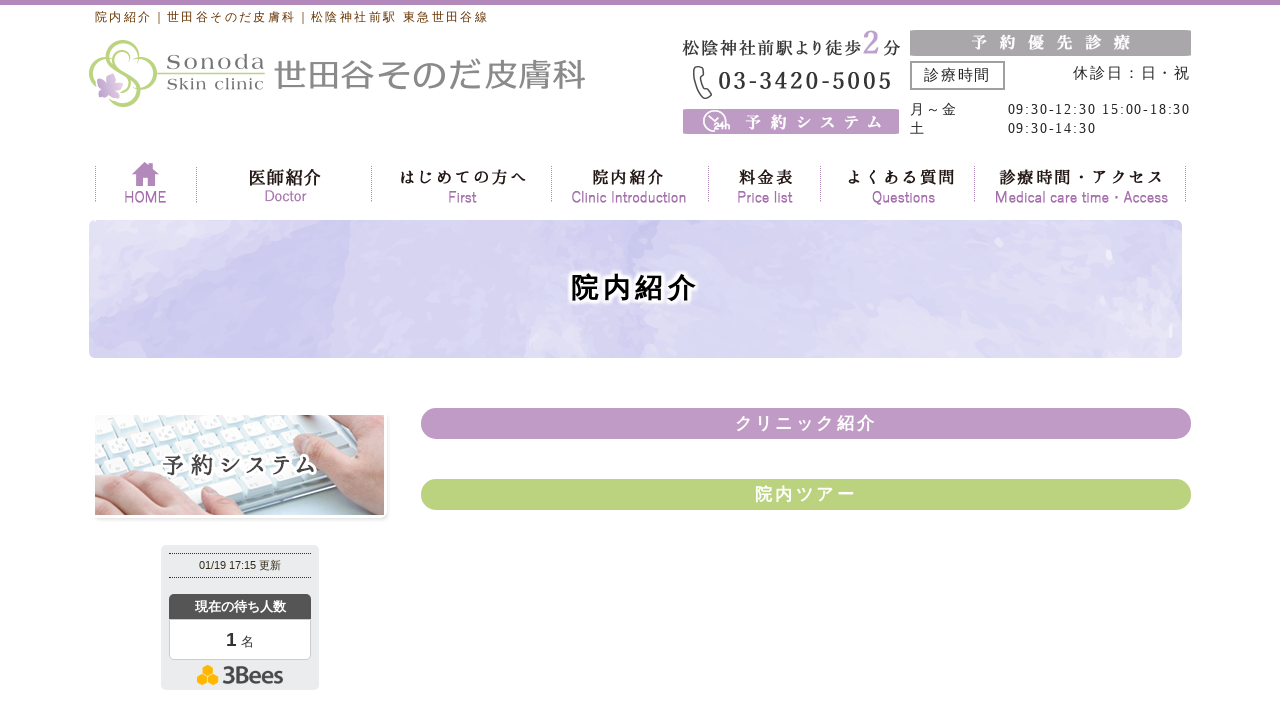

--- FILE ---
content_type: text/html; charset=UTF-8
request_url: https://setagaya-hifuka.jp/clinic.html
body_size: 39879
content:
<!DOCTYPE html>
<html lang="ja">
<head>

<!--meta-->
<meta http-equiv="Content-Type" content="text/html; charset=utf-8" />



<meta name="description" content="東急世田谷線「松陰神社前駅」徒歩２分の「世田谷そのだ皮膚科」院内紹介のページです。世田谷区の土曜日午前診療を行う皮膚科です。院内の様子をお写真で紹介しています。" />
<meta name="keywords" content="世田谷そのだ皮膚科,松陰神社前駅,料金表,世田谷医療コミュニティ" />
<meta name="copyright" content="世田谷そのだ皮膚科" />
<!--title-->
<title>院内紹介｜世田谷そのだ皮膚科｜松陰神社前駅 東急世田谷線</title>

<!--head共通部分CSS javascript Goolge Analytics -->
<!--stylesheet-->
<link href="./css/reset.css" rel="stylesheet" type="text/css" />
<link href="./css/style.css" rel="stylesheet" type="text/css" />

<!--ファビコン-->
<link rel="shortcut icon" href="images/favicon.ico" />


<!--Goolge Analytics -->
<script async src="https://www.googletagmanager.com/gtag/js?id=G-NMTPHD6S5N"></script>
<script>
	window.dataLayer = window.dataLayer || [];
	function gtag(){dataLayer.push(arguments);}
	gtag('js', new Date());

	gtag('config', 'G-NMTPHD6S5N');
	gtag('config', 'G-34FM1FN5T5');
</script>
<script>
  (function(i,s,o,g,r,a,m){i['GoogleAnalyticsObject']=r;i[r]=i[r]||function(){
  (i[r].q=i[r].q||[]).push(arguments)},i[r].l=1*new Date();a=s.createElement(o),
  m=s.getElementsByTagName(o)[0];a.async=1;a.src=g;m.parentNode.insertBefore(a,m)
  })(window,document,'script','https://www.google-analytics.com/analytics.js','ga');

  ga('create', 'UA-32074135-6', 'auto');
  ga('send', 'pageview');
  
  ga('create', 'UA-9162760-67', 'auto', {'name': 'mcct'});
  ga('mcct.send', 'pageview');

</script>
<!--javascrip -->
<script type="text/javascript" src="https://ajax.googleapis.com/ajax/libs/jquery/1.11.1/jquery.min.js"></script>
<script type="text/javascript" src="js/script.js"></script>


<!--ハンバーガー-->
<script type="text/javascript"><!--
//ドロワーメニュー
$(function($) {
	WindowHeight = $(window).height();
	$('.drawr').css('height', WindowHeight); //メニューをwindowの高さいっぱいにする
	
	$(document).ready(function() {
		$('.btn').click(function(){ //クリックしたら
			$('.drawr').animate({width:'toggle'}); //animateで表示・非表示
			$(this).toggleClass('peke'); //toggleでクラス追加・削除
		});
	});
});
// --></script>


<!--タブレットでPCを表示する用-->    
<script type="text/javascript">
var ua = navigator.userAgent;
if ((ua.indexOf('iPhone') > 0) || ua.indexOf('iPod') > 0 || (ua.indexOf('Android') > 0 && ua.indexOf('Mobile') > 0)) {
    // スマホのとき
    $('head').prepend('<meta name="viewport" content="width=device-width, initial-scale=1, maximum-scale=1, user-scalable=0" />');
}else{
    // PC・タブレットのとき
    $('head').prepend('<meta name="viewport" content="width=1102" />');
	
	
}
</script>

<!--TOPへ戻るボタン-->
<script type="text/javascript" src="js/pagetop.js"></script>

<!-- 画像切り替え --> 
<script type="text/javascript" src="js/bsn.Crossfader.js"></script> 

<!--　PCギャラリー -->
<link rel="stylesheet" type="text/css" href="css/jquery.galleryview-3.0-dev.css" />
<script type="text/javascript" src="js/jquery.easing.1.3.js"></script> 
<script type="text/javascript" src="js/jquery.timers-1.2.js"></script> 
<script type="text/javascript" src="js/jquery.galleryview-3.0-dev.js"></script> 
<script type="text/javascript">

	$(function(){
		$('#myGallery').galleryView(
		{
		panel_width: 650,
		panel_height: 433,
		frame_width: 130,
		frame_height: 98,
		show_captions: true,
		show_filmstrip:true,
   		show_filmstrip_nav: true,
	});
	});
</script> 
<script type="text/javascript">

	$(function(){
		$('#myGallery2').galleryView(
		{
		panel_width: 650,
		panel_height: 433,
		frame_width: 130,
		frame_height: 98,
		show_captions: true,
		show_filmstrip:true,
   		show_filmstrip_nav: true,
	});
	});
</script> 

<!-- スマホギャラリー --> 
<script type="text/javascript" src="js/flipsnap.js"></script> 
<script>
$(function(){
	Flipsnap('.flipsnap');
})
</script> 
<script>
$(function(){
	Flipsnap('.flipsnap2');
})
</script>
</head>

<body id="page_top">
<!--********************************--> 
<!--ヘッダー部                      --> 
<!--********************************-->
<div class="head_wrappre">
  <div class="h1_waku">
    <h1>院内紹介｜世田谷そのだ皮膚科｜松陰神社前駅 東急世田谷線</h1>
  </div>
  <!--▼PC用ヘッダ-->
  <div class="sp_none">
  <div class="head_waku">
    <div class="head_middle">
      <!--医院名ロゴ等-->
      <div class="head_logo mt20"><a href="/index.html"><img src="/images/logo.png" alt="世田谷そのだ皮膚科" class="hundred"  /></a></div>
      
      <!--電話番号等-->
      <div class="head_tell">
        <div><img src="/images/img_header_yoyaku.png" alt="予約優先診療"></div>
        <div class="head_time_left">
          <div>診療時間</div>
        </div>
        <div class="head_time_right">休診日：日・祝</div>
        <br class="clear">
        <div class="head_week_left">
        月～金<br />
        土<br />
        </div>
        <div class="head_week_right">
        09:30-12:30 15:00-18:30<br />
        09:30-14:30
       </div>
      </div>
      <div class="head_yoyaku">
        <img src="/images/headre_root.png" alt="松陰神社前駅より徒歩2分"><br />
        <img src="/images/headre_tell.png" alt="03-3420-5005"><br />
        <a href="https://reza.3bees.com/p/4e68/online_reservations.html" target="_blank"><img src="/images/btn_headre_reserva.png" alt="予約システム" class="rollover"></a>
      </div>  
      <br class="clear" />
    </div>
  </div>
</div>  <!--▲PC用ヘッダ--> 
  
  <!--▼スマホ用ヘッダ-->
  <div class="pc_none">

  <div class="sp_logo">
    <a href="/index.html"><img src="/images/logo.png" alt="世田谷そのだ皮膚科"></a>
  </div>
  
  <div class="hbg_menu">
    <a class="btn"></a>
    <div class="drawr">
      <div class="sub_nav_sp">
        <ul id="sub_nav_sp">
          <li class="list_top"><a href="/index.html">HOME&nbsp;&gt;&gt;</a></li>
          <li><a href="/doctor.html">医師紹介&nbsp;&gt;&gt;</a></li>
          <li><a href="/first.html">はじめての方へ&nbsp;&gt;&gt;</a></li>
          <li><a href="/clinic.html">院内紹介&nbsp;&gt;&gt;</a></li>
          <li><a href="/price.html">料金表&nbsp;&gt;&gt;</a></li>
          <li><a href="/faq.html">よくある質問&nbsp;&gt;&gt;</a></li>
          <li><a href="/access.html">診療時間・アクセス&nbsp;&gt;&gt;</a></li>
          <li><a href="/dermatology.html">皮膚科&nbsp;&gt;&gt;</a></li>
          <li><a href="/tumor.html">腫瘍皮膚科&nbsp;&gt;&gt;</a></li>
          <li><a href="/allergy.html">アレルギー科&nbsp;&gt;&gt;</a></li>
          <li><a href="/pediatric.html">小児皮膚科&nbsp;&gt;&gt;</a></li>
          <li><a href="/aesthetic.html">美容皮膚科&nbsp;&gt;&gt;</a></li>
          <li><a href="/blog/index.php">院長ブログ&nbsp;&gt;&gt;</a></li>
          <li><a href="/media.html">メディア情報&nbsp;&gt;&gt;</a></li>
          <li><a href="/trivia.html">皮膚科豆知識&nbsp;&gt;&gt;</a></li>
        </ul>
      </div>
    </div>
  </div>
  
 
  <br class="clear" />
  <div class="sp_head_reserv">
    <img src="/images/headre_root_sp.png" alt="松陰神社前駅より徒歩2分"><br />
    <a href="tel:0334205005"><img src="/images/headre_tell_sp.png" alt="03-3420-5005"></a><br />
    <a href="https://reza.3bees.com/p/4e68/online_reservations.html" target="_blank"><img src="/images/btn_headre_reserva_sp.png" alt="予約システム"></a><br />
    <!--<a href="https://waitline.3bees.com/4e68/web_stats" target="_blank"><img src="images/btn_headre_wait_sp.png" alt="現在の診察待ち人数"></a>-->
  </div>
  
</div>
  <!--▲スマホ用ヘッダ--> 
</div>

<!--********************************--> 
<!--メインコンテンツ                --> 
<!--********************************-->
<article> 
  
  <!--▼メインナビ-->
  <div class="main_nav_waku">
    <nav>
  <div class="main_nav sp_none">
    <ul id="main_nav">
      <li class="nav_01"><a href="/index.html"><img src="/images/main_nav_01.png" alt="HOME" class="rollover"></a></li>
      <li class="nav_02"><a href="/doctor.html"><img src="/images/main_nav_02.png" alt="院長紹介" class="rollover"></a></li>
      <li class="nav_03"><a href="/first.html"><img src="/images/main_nav_03.png" alt="はじめての方へ" class="rollover"></a></li>
      <li class="nav_04"><a href="/clinic.html"><img src="/images/main_nav_04.png" alt="院内紹介" class="rollover"></a></li>
      <li class="nav_05"><a href="/price.html"><img src="/images/main_nav_05.png" alt="料金表" class="rollover"></a></li>
      <li class="nav_06"><a href="/faq.html"><img src="/images/main_nav_06.png" alt="よくある質問" class="rollover"></a></li>
      <li class="nav_07"><a href="/access.html"><img src="/images/main_nav_07.png" alt="診療時間・アクセス" class="rollover"></a></li>
    </ul>
  </div>
  
  <br class="clear">
  
</nav>
  </div>
  <!--▲メインナビ--> 
  <!--▼キービジュアル-->
  <div class="wrapper1">
    <div class="key_visual_ud sp_none">
      <h2>院内紹介</h2>
    </div>
    <div class="key_visual_ud_sp pc_none">
      <h2>院内紹介</h2>
    </div>
  </div>
  <!--▲キービジュアル-->
  
  <div class="wrapper2">
    <div class="contents_wrapper"> 
      
      <!-- ▼サブナビ▼ -->
      <nav>
  <div class="sub_contents sp_none">
  <!--
    <div class="reserv">
      <div class="reserv_left"><a href="https://reza.3bees.com/p/4e68/online_reservations.html" target="_blank"><img src="images/btn_reserv.png" class="rollover" alt="予約ページはこちら"></a></div>
      <div class="reserv_right"><a href="https://waitline.3bees.com/4e68/web_stats" target="_blank"><img src="images/btn_wait.png" class="rollover" alt="現在の診察待ち人数"></a></div>
    </div>
  -->
  
    <ul class="sub_nav">
      <li><a href="https://reza.3bees.com/p/4e68/online_reservations.html" target="_blank"><img src="images/btn_sidenavi_reservation.png" class="rollover" alt="予約システム"></a></li>
    </ul>
    <div class="sp_none">
    <script type="text/javascript">
    //<![CDATA[
      document.write(unescape("%3Ciframe src='https://waitline.3bees.com/4e68/web_stats' width='158' height='180' frameborder='0' align='top' scrolling='auto' marginwidth='0' marginheight='0'%3E本日の混雑状況確認画面です。%3Cbr%3Eiframe対応ブラウザでご覧ください。%3C/iframe%3E"));
    //]]>
    </script>
    </div>
  
    <h3>診療内容</h3>
  
    <ul class="sub_nav">
      <li><a href="dermatology.html"><img src="images/sub_nav_01.png" width="300" height="79" alt="皮膚科" class="rollover"></a></li>
      <li><a href="tumor.html"><img src="images/sub_nav_02.png" width="300" height="80" alt="腫瘍皮膚科" class="rollover"></a></li>
      <li><a href="allergy.html"><img src="images/sub_nav_03.png" width="300" height="80" alt="アレルギー科" class="rollover"></a></li>
      <li><a href="pediatric.html"><img src="images/sub_nav_04.png" width="300" height="80" alt="小児皮膚科" class="rollover"></a></li>
      <li><a href="aesthetic.html"><img src="images/sub_nav_05.png" width="300" height="79" alt="美容皮膚科" class="rollover"></a></li>
      <li><a href="blog/index.php"><img src="images/sub_nav_06.png" width="300" height="115" alt="院長ブログ" class="rollover"></a></li>
      <li><a href="media.html"><img src="images/sub_nav_07.png" width="300" height="115" alt="メディア情報"  class="rollover"></a></li>
      <li><a href="trivia.html"><img src="images/sub_nav_08.png" width="300" height="115" alt="皮膚科豆知識" class="rollover"></a></li>
      <!--<li><a href="https://medley.life/institutions/item/586be6bb780a7417008b489c/article/58632fbe34ed85ed008b4567" target="_blank"><img src="images/sub_nav_11.jpg" width="300" height="110" alt="MEDLEYインタビュー" class="rollover"></a></li> -->
      <li><a href="http://www.byoin-machi.net/area2/tokyo/1702171.html" target="_blank"><img src="images/sub_nav_10.png" width="300" height="75" alt="病院まちねっとインタビュー" class="rollover"></a></li>
      <li class="opa"><a href="http://setagaya-doctors.com/interviewDetail/32891" target="_blank"><img src="images/sub_nav_10.jpg" width="300" height="96" alt="世田谷区ドクターズ interview" class="opa"></a></li>      
      <li class="opa"><a href="https://livactive.com/" target="_blank"><img src="images/bnr_liveactive.jpg" width="300" alt="Live Active エンビロン"></a></li>
	  <li class="opa"><a href="photofacial.html"><img src="images/bnr_photofacial.png" width="300" alt="PhotoFacial"></a></li>
		<li><a href="hydrafacial.html"><img src="images/sub_nav_12.jpg" width="302" height="115" alt="ハイドラフェイシャル"  class="rollover"></a></li>
		 <!--<li><a href="http://waki-ase.jp/" target="_blank"><img src="http://waki-ase.jp/image/clinic/banner/bnr_waki-ase_005.gif" width="300" height="100" alt="waki-ase.jp" /></a></li>-->
      <li><a href="http://www.kanja.jp/021195.html" target="_blank"><img src="images/sub_nav_09.png" width="302" height="115" alt="患者の気持ち" class="rollover"></a></li>
    </ul>
    
    <figure class="mb20"><img src="images/img_sidenavi_calendar.png" alt="診療日カレンダー"></figure>

          
    <div class="clearfix">
      <div class="calender">
        <table class="caledit month0"><tr class="month"><th colspan="7">1月</th></tr><tr class="week"><th>月</th><th>火</th><th>水</th><th>木</th><th>金</th><th>土</th><th>日</th></tr><tr class="day"><td class="notTheMonth 
Monday open" title="通　常">29<div class="shortTitle">通　常</div></td><td class="notTheMonth 
Tuesday open" title="通　常">30<div class="shortTitle">通　常</div></td><td class="notTheMonth 
Wednesday open" title="通　常">31<div class="shortTitle">通　常</div></td><td class="Thursday holiday outPatient" title="元日">01<div class="shortTitle">祝日</div></td><td class="Friday open" title="通　常">02<div class="shortTitle">通　常</div></td><td class="Saturday open" title="通　常">03<div class="shortTitle">通　常</div></td><td class="Sunday outPatient" title="休診">04<div class="shortTitle">休　診</div></td></tr><tr class="day"><td class="Monday open" title="通　常">05<div class="shortTitle">通　常</div></td><td class="Tuesday open" title="通　常">06<div class="shortTitle">通　常</div></td><td class="Wednesday open" title="通　常">07<div class="shortTitle">通　常</div></td><td class="Thursday open" title="通　常">08<div class="shortTitle">通　常</div></td><td class="Friday open" title="通　常">09<div class="shortTitle">通　常</div></td><td class="Saturday open" title="通　常">10<div class="shortTitle">通　常</div></td><td class="Sunday outPatient" title="休診">11<div class="shortTitle">休　診</div></td></tr><tr class="day"><td class="Monday holiday outPatient" title="成人の日">12<div class="shortTitle">祝日</div></td><td class="Tuesday open" title="通　常">13<div class="shortTitle">通　常</div></td><td class="Wednesday open" title="通　常">14<div class="shortTitle">通　常</div></td><td class="Thursday open" title="通　常">15<div class="shortTitle">通　常</div></td><td class="Friday open" title="通　常">16<div class="shortTitle">通　常</div></td><td class="Saturday open" title="通　常">17<div class="shortTitle">通　常</div></td><td class="Sunday outPatient" title="休診">18<div class="shortTitle">休　診</div></td></tr><tr class="day"><td class="Monday open today" title="通　常">19<div class="shortTitle">通　常</div></td><td class="Tuesday open" title="通　常">20<div class="shortTitle">通　常</div></td><td class="Wednesday open" title="通　常">21<div class="shortTitle">通　常</div></td><td class="Thursday open" title="通　常">22<div class="shortTitle">通　常</div></td><td class="Friday open" title="通　常">23<div class="shortTitle">通　常</div></td><td class="Saturday open" title="通　常">24<div class="shortTitle">通　常</div></td><td class="Sunday outPatient" title="休診">25<div class="shortTitle">休　診</div></td></tr><tr class="day"><td class="Monday open" title="通　常">26<div class="shortTitle">通　常</div></td><td class="Tuesday open" title="通　常">27<div class="shortTitle">通　常</div></td><td class="Wednesday open" title="通　常">28<div class="shortTitle">通　常</div></td><td class="Thursday open" title="通　常">29<div class="shortTitle">通　常</div></td><td class="Friday open" title="通　常">30<div class="shortTitle">通　常</div></td><td class="Saturday open" title="通　常">31<div class="shortTitle">通　常</div></td><td class="notTheMonth 
Sunday outPatient" title="休診">01<div class="shortTitle">休　診</div></td></tr></table><style>
table.caledit {
	width:302px;
	margin:0 0 10px;
    border-collapse: separate;
    border-spacing: 2px;
	margin-left:2px;
}
table.caledit th {
	text-align:center;
	border:#999999 solid 1px;
	background:#999999;
	color:#FFFFFF;
	padding:3px;
	height:20px;
	font-size:14px;
}
table.caledit td {
	border:#999999 solid 1px;
	text-align:center;
	padding:2px;
	font-family:monospace;
	height:35px;
	vertical-align:middle;
	cursor:default;
	background-color:FFFFFF;

}
table.caledit tr.week th {
	font-size:14px;
	height:20px;
}
table.caledit .day td .shortTitle {
	font-size:10px;
	text-align:center;
	color:#999999;
}
table.caledit .day td:hover .shortTitle {
	color:#333333;
}
table.caledit td.today {
  font-weight:bold;
}
table.caledit td.outPatient {
	background:#ffcccc;
}
table.caledit td.amOnly {
	background:#ccffff;
}
table.caledit td.pmOnly {
	background:#ffffff;
}
table.caledit td.extraOutPatient {
	background:#FFFFCC;
}
table.caledit td.notTheMonth {
	background:#cccccc;
	color:#999999;
}

table.caledit td.before {
	background:#cccccc;
	color:#999999;
}

table.caleditWeek div.date {
  font-weight:normal;
  font-size:10px;
}</style>
      </div>
      
      <div class="calender">
        <table class="caledit month1"><tr class="month"><th colspan="7">2月</th></tr><tr class="week"><th>月</th><th>火</th><th>水</th><th>木</th><th>金</th><th>土</th><th>日</th></tr><tr class="day"><td class="notTheMonth 
Monday open" title="通　常">26<div class="shortTitle">通　常</div></td><td class="notTheMonth 
Tuesday open" title="通　常">27<div class="shortTitle">通　常</div></td><td class="notTheMonth 
Wednesday open" title="通　常">28<div class="shortTitle">通　常</div></td><td class="notTheMonth 
Thursday open" title="通　常">29<div class="shortTitle">通　常</div></td><td class="notTheMonth 
Friday open" title="通　常">30<div class="shortTitle">通　常</div></td><td class="notTheMonth 
Saturday open" title="通　常">31<div class="shortTitle">通　常</div></td><td class="Sunday outPatient" title="休診">01<div class="shortTitle">休　診</div></td></tr><tr class="day"><td class="Monday open" title="通　常">02<div class="shortTitle">通　常</div></td><td class="Tuesday open" title="通　常">03<div class="shortTitle">通　常</div></td><td class="Wednesday open" title="通　常">04<div class="shortTitle">通　常</div></td><td class="Thursday open" title="通　常">05<div class="shortTitle">通　常</div></td><td class="Friday open" title="通　常">06<div class="shortTitle">通　常</div></td><td class="Saturday open" title="通　常">07<div class="shortTitle">通　常</div></td><td class="Sunday outPatient" title="休診">08<div class="shortTitle">休　診</div></td></tr><tr class="day"><td class="Monday open" title="通　常">09<div class="shortTitle">通　常</div></td><td class="Tuesday open" title="通　常">10<div class="shortTitle">通　常</div></td><td class="Wednesday holiday outPatient" title="建国記念の日">11<div class="shortTitle">祝日</div></td><td class="Thursday open" title="通　常">12<div class="shortTitle">通　常</div></td><td class="Friday open" title="通　常">13<div class="shortTitle">通　常</div></td><td class="Saturday open" title="通　常">14<div class="shortTitle">通　常</div></td><td class="Sunday outPatient" title="休診">15<div class="shortTitle">休　診</div></td></tr><tr class="day"><td class="Monday open" title="通　常">16<div class="shortTitle">通　常</div></td><td class="Tuesday open" title="通　常">17<div class="shortTitle">通　常</div></td><td class="Wednesday open" title="通　常">18<div class="shortTitle">通　常</div></td><td class="Thursday open" title="通　常">19<div class="shortTitle">通　常</div></td><td class="Friday open" title="通　常">20<div class="shortTitle">通　常</div></td><td class="Saturday open" title="通　常">21<div class="shortTitle">通　常</div></td><td class="Sunday outPatient" title="休診">22<div class="shortTitle">休　診</div></td></tr><tr class="day"><td class="Monday holiday outPatient" title="天皇誕生日">23<div class="shortTitle">祝日</div></td><td class="Tuesday open" title="通　常">24<div class="shortTitle">通　常</div></td><td class="Wednesday open" title="通　常">25<div class="shortTitle">通　常</div></td><td class="Thursday open" title="通　常">26<div class="shortTitle">通　常</div></td><td class="Friday open" title="通　常">27<div class="shortTitle">通　常</div></td><td class="Saturday open" title="通　常">28<div class="shortTitle">通　常</div></td><td class="notTheMonth 
Sunday outPatient" title="休診">01<div class="shortTitle">休　診</div></td></tr></table><style>
</style>
      </div> 
    </div>
  </div>
</nav>      <!-- ▲サブナビ▲ --> 
      
      <!-- ▼記事▼ -->
      <div class="main_contents">
        <section>
          <div class="sentence sp_none">
            <h3>クリニック紹介</h3>
            <section>
              <div class="sub_sentence">
                <h4>院内ツアー</h4>
                <div align="center">
                  <iframe src="https://www.google.com/maps/embed?pb=!1m0!3m2!1sja!2sjp!4v1488165413413!6m8!1m7!1sMe11gJ6huk0AAAQvxXSg1A!2m2!1d35.64241238170938!2d139.6546258263327!3f301.98274489109394!4f-14.827275047531515!5f0.7820865974627469" width="650" height="433" frameborder="0" style="border:0" allowfullscreen></iframe>
                </div>
              </div>
            </section>
            <section>
              <div class="sub_sentence">
                <h4>院内紹介</h4>
                <div class="gallery_waku">
                  <div class="ContTxtArea">
                    <div class="gallery_bg">
                      <ul id="myGallery">
                        <li><img src="images/gallery/pic00.jpg" width="650" height="433" alt="クリニック入口" title="クリニック入口" /></li>
                        <li><img src="images/gallery/pic01.jpg" width="650" height="433" alt="受付" title="受付" /></li>
                        <li><img src="images/gallery/pic02.jpg" width="650" height="433" alt="待合室" title="待合室" /></li>
                        <li><img src="images/gallery/pic03.jpg" width="650" height="433" alt="診療室1" title="診療室1" /></li>
                        <li><img src="images/gallery/pic04.jpg" width="650" height="433" alt="診療室2" title="診療室2" /></li>
                        <li><img src="images/gallery/pic12.jpg" width="650" height="433" alt="手術室" title="手術室" /></li>
                        <li><img src="images/gallery/pic05.jpg" width="650" height="433" alt="処置室" title="処置室" /></li>
                        <li><img src="images/gallery/pic06.jpg" width="650" height="433" alt="美容処置室" title="美容処置室" /></li>
                        <li><img src="images/gallery/pic07.jpg" width="650" height="433" alt="カウンセリングルーム" title="カウンセリングルーム" /></li>
                        <li><img src="images/gallery/pic08.jpg" width="650" height="433" alt="美容施術待合" title="美容施術待合" /></li>
                        <li><img src="images/gallery/pic09.jpg" width="650" height="433" alt="パウダールーム" title="パウダールーム" /></li>
                        <li><img src="images/gallery/pic10.jpg" width="650" height="433" alt="お手洗い（男女別）" title="お手洗い（男女別）" /></li>
                        <li><img src="images/gallery/pic11.jpg" width="650" height="433" alt="おむつ交換台" title="おむつ交換台" /></li>
                      </ul>
                    </div>
                  </div>
                </div>
                <br class="all_clear" />
              </div>
            </section>
            <section>
              <div class="sub_sentence">
                <h4>医療機器紹介</h4>
                <div class="gallery_waku">
                  <div class="ContTxtArea">
                    <div class="gallery_bg">
                      <ul id="myGallery2">
                        <li><img src="images/gallery/machine_01.jpg" width="650" height="433" alt="超音波画像診断装置" title="超音波画像診断装置" /></li>
                        <li><img src="images/gallery/machine_02.jpg" width="650" height="433" alt="紫外線治療器（ナローバンドUVB）" title="紫外線治療器<br />（ナローバンドUVB）" /></li>
                        <li><img src="images/gallery/machine_03.JPG" width="650" height="433" alt="超音波イオン導入器" title="超音波イオン導入器" /></li>
                        <li><img src="images/gallery/machine_04.jpg" width="650" height="433" alt="無影灯" title="無影灯" /></li>
                        <li><img src="images/gallery/machine_08.jpg" width="650" height="433" alt="Qスイッチアレキサンドライトレーザー" title="Qスイッチアレキサンドライトレーザー" /></li>
                        <li><img src="images/gallery/machine_05.jpg" width="650" height="433" alt="炭酸ガスレーザー" title="炭酸ガスレーザー" /></li>
                        <li><img src="images/gallery/machine_06.jpg" width="650" height="433" alt="液体窒素スプレー噴射器" title="液体窒素スプレー噴射器" /></li>
                        <li><img src="images/gallery/machine_07.jpg" width="650" height="433" alt="ダーモスコピー " title="ダーモスコピー" /></li>
                      </ul>
                    </div>
                  </div>
                </div>
                <br class="all_clear" />
              </div>
            </section>
          </div>
        </section>
        <section>
          <div class="sentence pc_none">
            <h3>クリニック紹介</h3>
            <div class="sub_sentence">
              <h4>院内ツアー</h4>
              <div align="center">
                <iframe src="https://www.google.com/maps/embed?pb=!1m0!3m2!1sja!2sjp!4v1488165413413!6m8!1m7!1sMe11gJ6huk0AAAQvxXSg1A!2m2!1d35.64241238170938!2d139.6546258263327!3f301.98274489109394!4f-14.827275047531515!5f0.7820865974627469" width="94%" height="260" frameborder="0" style="border:0" allowfullscreen></iframe>
              </div>
            </div>
            <div class="sub_sentence">
              <h4>院内写真</h4>
              <div class="viewport">
                <div class="flipsnap">
                  <div class="item"><img src="images/gallery/pic00.jpg" alt="" width="100%">
                    <p>クリニック入口</p>
                  </div>
                  <div class="item"><img src="images/gallery/pic01.jpg" alt="" width="100%">
                    <p>受付</p>
                  </div>
                  <div class="item"><img src="images/gallery/pic02.jpg" alt="" width="100%">
                    <p>待合室</p>
                  </div>
                  <div class="item"><img src="images/gallery/pic03.jpg" alt="" width="100%">
                    <p>診察室1</p>
                  </div>
                  <div class="item"><img src="images/gallery/pic04.jpg" alt="" width="100%">
                    <p>診察室2</p>
                  </div>
                  <div class="item"><img src="images/gallery/pic12.jpg" alt="" width="100%">
                    <p>手術室</p>
                  </div>
                  <div class="item"><img src="images/gallery/pic05.jpg" alt="" width="100%">
                    <p>処置室</p>
                  </div>
                  <div class="item"><img src="images/gallery/pic06.jpg" alt="" width="100%">
                    <p>美容処置室</p>
                  </div>
                  <div class="item"><img src="images/gallery/pic07.jpg" alt="" width="100%">
                    <p>カウンセリングルーム</p>
                  </div>
                  <div class="item"><img src="images/gallery/pic08.jpg" alt="" width="100%">
                    <p>美容施術待合</p>
                  </div>
                  <div class="item"><img src="images/gallery/pic09.jpg" alt="" width="100%">
                    <p>パウダールーム</p>
                  </div>
                  <div class="item"><img src="images/gallery/pic10.jpg" alt="" width="100%">
                    <p>お手洗い（男女別）</p>
                  </div>
                  <div class="item"><img src="images/gallery/pic11.jpg" alt="" width="100%">
                    <p>おむつ交換台</p>
                  </div>
                </div>
              </div>
              <script>
                  Flipsnap('.flipsnap');
                </script>
              <p class="comment">※画像をスライドしてご覧下さい。</p>
            </div>
            <div class="sub_sentence">
              <h4>医療機器紹介</h4>
              <div class="viewport">
                <div class="flipsnap2">
                  <div class="item"><img src="images/gallery/machine_01.jpg" alt="" width="100%">
                    <p>超音波画像診断装置</p>
                  </div>
                  <div class="item"><img src="images/gallery/machine_02.jpg" alt="" width="100%">
                    <p>紫外線治療器（ナローバンドUVB）</p>
                  </div>
                  <div class="item"><img src="images/gallery/machine_03.JPG" alt="" width="100%">
                    <p>超音波イオン導入器</p>
                  </div>
                  <div class="item"><img src="images/gallery/machine_04.jpg" alt="" width="100%">
                    <p>無影灯</p>
                  </div>
                  <div class="item"><img src="images/gallery/machine_08.jpg" alt="" width="100%">
                    <p>Qスイッチアレキサンドライトレーザー</p>
                  </div>
                  <div class="item"><img src="images/gallery/machine_05.jpg" alt="" width="100%">
                    <p>炭酸ガスレーザー</p>
                  </div>
                  <div class="item"><img src="images/gallery/machine_06.jpg" alt="" width="100%">
                    <p>液体窒素スプレー噴射器</p>
                  </div>
                  <div class="item"><img src="images/gallery/machine_07.jpg" alt="" width="100%">
                    <p>ダーモスコピー</p>
                  </div>
                </div>
              </div>
              <script>
                Flipsnap('.flipsnap');
                </script>
              <p class="comment">※画像をスライドしてご覧下さい。</p>
            </div>
          </div>
        </section>
        <section>
          <div class="sub_sentence">
          <h4>医療DX推進体制整備加算について</h4>
          <p class="pb10">
            医療DX推進の体制に関する事項および質の高い診療を実施するための十分な情報を取得し、それを活用して診療を行っています。また、当院はマイナ保険証を促進しております（電子処方箋は準備中です）。
          </p>
        </div>
        </section>
        <!-- ▼▼医院概要▼▼ -->
        <section>
  <div class="tac mb10"><img src="images/overview_title.png" alt="クリニック概要"></div>
  <div class="overview_sentence">
    <div class="overview_left">
      <table class="overview">
        <tr>
          <td class="o_table_left"><div class="t_title letter_02">医院名</div></td>
          <td class="o_table_right_name">世田谷そのだ皮膚科</td>
        </tr>
        <tr>
          <td></td>
          <td class="t_line"></td>
        </tr>
        <tr>
          <td class="o_table_left"><div class="t_title letter_08">院長</div></td>
          <td class="o_table_right">園田広弥</td>
        </tr>
        <tr>
          <td></td>
          <td class="t_line"></td>
        </tr>
        <tr>
          <td class="o_table_left"><div class="t_title letter_02">診療科目</div></td>
          <td class="o_table_right">皮膚科・腫瘍皮膚科・アレルギー科<br />
            小児皮膚科・美容皮膚科</td>
        </tr>
        <tr>
          <td></td>
          <td class="t_line"></td>
        </tr>
        <tr>
          <td class="o_table_left"><div class="t_title letter_08">住所</div></td>
          <td class="o_table_right">〒154-0017 世田谷区世田谷4-1-3<br />
            世田谷医療COMMUNITY 4階</td>
        </tr>
        <tr>
          <td></td>
          <td class="t_line"></td>
        </tr>
        <tr>
          <td class="o_table_left"><div class="t_title letter_08">TEL</div></td>
          <td class="o_table_right"><a href="tel:0334205005">03-3420-5005</a></td>
        </tr>
        <tr>
          <td></td>
          <td class="t_line"></td>
        </tr>
      </table>
    </div>
    <div class="overview_right">
      <table class="overview">
        <tr>
          <td class="o_table_left"><div class="t_title letter_02">最寄り駅</div></td>
          <td class="o_table_right">東急世田谷線　松陰神社前駅より徒歩２分<br>
            世田谷駅より徒歩６分</td>
        </tr>
        <tr>
          <td></td>
          <td class="t_line"></td>
        </tr>
        <tr>
          <td class="o_table_left"><div class="t_title letter_02">駐車場</div></td>
          <td class="o_table_right">共同駐車場6台分有り</td>
        </tr>
        <tr>
          <td></td>
          <td class="t_line"></td>
        </tr>
        <tr>
          <td class="o_table_left"><div class="t_title letter_02">休診日</div></td>
          <td class="o_table_right">日・祝</td>
        </tr>
        <tr>
          <td></td>
          <td class="t_line"></td>
        </tr>
      </table>
      <table id="timetable">
        <tr>
          <th class="time">診療時間</th>
          <th>月</th>
          <th>火</th>
          <th>水</th>
          <th>木</th>
          <th>金</th>
          <th class="sat">土</th>
          <th class="sun">日･祝</th>
        </tr>
        <tr>
                <td class="time2">09:30～12:30</td>
                <td class="maru1">●</td>
                <td class="maru1">●</td>
                <td class="maru1">●</td>
                <td class="maru1">●</td>
                <td class="maru1">●</td>
                <td class="hoshi">★</td>
                <td>－</td>
              </tr>
              <tr>
                <td class="time2">14:30～15:00</td>
                <td class="ope">手術</td>
                <td class="ope">手術</td>
                <td class="ope">手術</td>
                <td class="ope">手術</td>
                <td class="ope">手術</td>
                <td>－</td>
                <td>－</td>
              </tr>
              <tr>
                <td class="time2">15:00～18:30</td>
                <td class="maru1">●</td>
                <td class="maru1">●</td>
                <td class="maru1">●</td>
                <td class="maru1">●</td>
                <td class="maru1">●</td>
                <td>－</td>
                <td>－</td>
              </tr>
      </table>
      <p class="overview_notice"><span class="hoshi">★</span>9:30～14:30</p>
      <p class="overview_notice">担当医表は<a class="text-underline" href="access.html#main_nav">こちら</a></p>
    </div>
    <br class="clear">
    <div class="overview_left mt20 tac">
      <figure><img src="images/img_map.png" alt="地図"></figure>
    </div>
    <div class="overview_right mt20 tac">
      <iframe src="https://www.google.com/maps/embed?pb=!1m18!1m12!1m3!1d2292.7281637353376!2d139.6529524112071!3d35.642336346251234!2m3!1f0!2f0!3f0!3m2!1i1024!2i768!4f13.1!3m3!1m2!1s0x6018f37e6d274633%3A0xe005cd53e254f86b!2z5LiW55Sw6LC344Gd44Gu44Gg55qu6Iaa56eR!5e0!3m2!1sja!2sjp!4v1489372482126" width="353" height="353" frameborder="0" style="border:0" allowfullscreen></iframe>
    </div>
    <br class="clear" />
  </div>
</section>
        <!-- ▲▲医院概要▲▲ --> 
      </div>
    </div>
  </div>
  <!--wrapper--> 
  
  <br class="clear">
  
  <!-- ▼▼フッター▼▼ -->
  <footer>
    <!--PCフッタ-->
  <div class="footer_area">
  
      <div id="Pagetop_ich">
        <ul id="Pagetop">
          <li id="linkPagetop"><a href="#page_top"><img src="/images/tp_top.png" width="67" height="69" alt="PAGE TOPへ" /></a></li>
        </ul>
      </div> 

      <div class="footer sp_none">
        <div class="footer_nav sp_none">
          

          <p><a href="/index.html">HOME</a> ｜ <a href="/doctor.html">院長紹介 </a> ｜ <a href="/first.html">はじめての方へ</a> ｜ <a href="/clinic.html">院内紹介</a> ｜ <a href="/price.html">料金表</a> ｜ <a href="/faq.html">よくある質問</a> ｜ <a href="/access.html">診療時間・アクセス</a></p>
          
          <p><a href="/dermatology.html">皮膚科</a> ｜ <a href="/tumor.html">腫瘍皮膚科 </a> ｜ <a href="/allergy.html">アレルギー科</a> ｜ <a href="/pediatric.html">小児皮膚科</a> ｜ <a href="/aesthetic.html">美容皮膚科</a> ｜ <a href="/blog/index.php">院長ブログ</a> ｜ <a href="/media.html">メディア情報</a> ｜ <a href="/trivia.html">皮膚科豆知識</a></p>

        </div>
      </div>
      
      <div class="copyright_waku sp_none">
        <div class="copyright">Copyright&copy;&nbsp;<script type="text/javascript">document.write(get_yearc(2016));</script>&nbsp;<a href="/index.html">世田谷そのだ皮膚科</a>. All rights Reserved.</div>
      </div>
      
  </div>
  
  <!--スマホフッタ-->
  <div class="pc_none sp_cp">
    <div class="copyright_sp">Copyright&copy;&nbsp;<script type="text/javascript">document.write(get_yearc(2016));</script>&nbsp;<a href="/index.html">世田谷そのだ皮膚科</a>. All rights Reserved.</div>
  </div>
</footer>  <!-- ▲▲フッター▲▲ --> 
  
</article>
</body>
</html>

--- FILE ---
content_type: text/html; charset=utf-8
request_url: https://waitline.3bees.com/4e68/web_stats
body_size: 708
content:
<!DOCTYPE html>
<html lang='en' xml:lang='en' xmlns='http://www.w3.org/1999/xhtml'>
<head>
<meta content='text/html;charset=UTF-8' http-equiv='content-type'>
<title>現在の待ち時間状況</title>
<link rel="stylesheet" media="screen" href="https://assets.3bees.com/monolith/waitline/pub/web_stats-408862a7f8f4a622dd3ea143ef0c448b53f08e3996372f889059b530dda07ba9.css" />

</head>
<body>
<div class='web_stats' id='web_stats_container'>
<h1>現在の待ち時間状況</h1>
<p id='update'>
01/19 17:15
更新
</p>
<div>
<h2>現在の待ち人数</h2>
<p>
<span>1</span>
名
</p>
</div>
<div class='logo'>
<a href='http://www.3bees.com' target='_blank'>
<img src="https://assets.3bees.com/monolith/waitline/3bees_com_logo_small-3f2ce279ca90e8d1978947c86b13a80fb84373842992e7c99a67548f39d096cc.png" />
</a>
</div>

</div>
</body>
</html>


--- FILE ---
content_type: text/css
request_url: https://setagaya-hifuka.jp/css/reset.css
body_size: 5325
content:
@charset "utf-8";

/* =======================================================================

   ●
   
======================================================================= */

/* -----------------------------------------------------------
　●
----------------------------------------------------------- */

/* :::::::::: ● :::::::::: */


.all_clear {
	clear:both;
	height:0;
	padding: 0px;
	margin-top: 0px;
	margin-right: 0px;
	margin-bottom: 10px;
	margin-left: 0px;
}


/* =======================================================================

   共通リセット
   
======================================================================= */

html, body, div, h1, h2, h3, h4, h5, h6,
p, blockquote, pre, address,
ul, ol, li, dl, dt, dd,
table, th, td, form, fieldset {
 	margin: 0;
 	padding: 0;
 	line-height: 1.0;
}
table {
 	border-collapse: collapse;
 	border-spacing: 0;
}
ul li, ol li {
 	list-style-type: none;
}
a {
 	text-decoration: none;
}
img {
 	border: 0;
}
img, input, select, textarea {
 	vertical-align: middle;
}
/* For vertical-scrollbar issue */
html {
 	/*overflow: scroll;*/
 	/*overflow: -moz-scrollbars-vertical;*/ /* Firefoxの先行実装 */
 	/*overflow-x: scroll;*/ /* Firefoxで横スクロールバーが表示されない問題を回避 */
}
*:first-child+html * {
 	letter-spacing: 0; /* hasLayout問題を回避 	*/
}

/* :::::::::: clearfix :::::::::: */
.clearfix {
 	display: block;
}

.clearfix:after {
 	content: ".";
 	display: block;
 	clear: both;
 	height: 0;
 	visibility: hidden;
}
	
/* :::::::::: 回り込み、解除 :::::::::: */
.left {
 	float:left;
}
.right {
 	float:right;
}
.clear {
 	clear:both;
 	display:block;
 	margin:0;
 	padding:0;
 	height:0;
 	line-height:0px;
 	font-size:0px;
}
/*画像の左へ回り込み */
img .left {
 	float:left;
 	margin-top:0px;
 	margin-right:0px;
}
/*画像の右へ回り込み */
img .right {
 	float:right;
 	margin-top:0px;
 	margin-left:0px;
 	margin-right:0px;
}

@media screen and (max-width: 767px) {
.right{
    float:none;
	text-align:center;
}

.left{
    float:none;
	text-align:center;
}

}

/* :::::::::: フォント :::::::::: */
p,li,dt,dd {
 	font-size:16px;
 	line-height:180%;
 	color:#4c4c4c;
 	-webkit-text-size-adjust: none;
}
.icon {
 	margin:0;
 	padding:0 5px 0 0;
 	vertical-align:baseline;
}

/* :::::::::: リンクカラー 	:::::::::: */
/*
a:link,
a:visited {
 	color:#000000;
 	text-decoration:underline;
}
*/
a:hover,
a:active {
 	color:#999999;
 	text-decoration:none;
}

/* :::::::::: テキスト非表示 :::::::::: */
.hidden{
 	font-size:0;
 	text-indent:-999999px;
	height:0;
}

/* :::::::::: 寄せ :::::::::: */
.tar{
    text-align:right;
}
.tal{
    text-align:left;
}

.tac{
    text-align:center;
}

/* :::::::::: マージン :::::::::: */

.mt5{ margin-top:5px;}
.mt10{ margin-top:10px;}
.mt15{ margin-top:15px;}
.mt20{ margin-top:20px;}
.mt25{ margin-top:25px;}
.mt30{ margin-top:30px;}
.mt35{ margin-top:35px;}
.mt40{ margin-top:40px;}
.mt45{ margin-top:45px;}
.mt50{ margin-top:50px;}

.mb5{ margin-bottom:5px;}
.mb10{ margin-bottom:10px;}
.mb15{ margin-bottom:15px;}
.mb20{ margin-bottom:20px;}
.mb25{ margin-bottom:25px;}
.mb30{ margin-bottom:30px;}
.mb35{ margin-bottom:35px;}
.mb40{ margin-bottom:40px;}
.mb45{ margin-bottom:45px;}
.mb50{ margin-bottom:50px;}

.ml5{ margin-left:5px;}
.ml10{ margin-left:10px;}
.ml15{ margin-left:15px;}
.ml20{ margin-left:20px;}
.ml25{ margin-left:25px;}
.ml30{ margin-left:30px;}
.ml35{ margin-left:35px;}
.ml40{ margin-left:40px;}
.ml45{ margin-left:45px;}
.ml50{ margin-left:50px;}

.mr5{ margin-right:5px;}
.mr10{ margin-right:10px;}
.mr15{ margin-right:15px;}
.mr20{ margin-right:20px;}
.mr25{ margin-right:25px;}
.mr30{ margin-right:30px;}
.mr35{ margin-right:35px;}
.mr40{ margin-right:40px;}
.mr45{ margin-right:45px;}
.mr50{ margin-right:50px;}

/* :::::::::: パディング :::::::::: */

.pt5{ padding-top:5px;}
.pt10{ padding-top:10px;}
.pt15{ padding-top:15px;}
.pt20{ padding-top:20px;}
.pt25{ padding-top:25px;}
.pt30{ padding-top:30px;}
.pt35{ padding-top:35px;}
.pt40{ padding-top:40px;}
.pt45{ padding-top:45px;}
.pt50{ padding-top:50px;}

.pb5{ padding-bottom:5px;}
.pb10{ padding-bottom:10px;}
.pb15{ padding-bottom:15px;}
.pb20{ padding-bottom:20px;}
.pb25{ padding-bottom:25px;}
.pb30{ padding-bottom:30px;}
.pb35{ padding-bottom:35px;}
.pb40{ padding-bottom:40px;}
.pb45{ padding-bottom:45px;}
.pb50{ padding-bottom:50px;}

.pl5{ padding-left:5px;}
.pl10{ padding-left:10px;}
.pl15{ padding-left:15px;}
.pl20{ padding-left:20px;}
.pl25{ padding-left:25px;}
.pl30{ padding-left:30px;}
.pl35{ padding-left:35px;}
.pl40{ padding-left:40px;}
.pl45{ padding-left:45px;}
.pl50{ padding-left:50px;}

.pr5{ padding-right:5px;}
.pr10{ padding-right:10px;}
.pr15{ padding-right:15px;}
.pr20{ padding-right:20px;}
.pr25{ padding-right:25px;}
.pr30{ padding-right:30px;}
.pr35{ padding-right:35px;}
.pr40{ padding-right:40px;}
.pr45{ padding-right:45px;}
.pr50{ padding-right:50px;}

/* :::::::::: display :::::::::: */
.d-block { display:block; }


--- FILE ---
content_type: text/css
request_url: https://setagaya-hifuka.jp/css/style.css
body_size: 49068
content:
@charset "utf-8";


@media screen and (min-width: 769px){
  .sp-cont {display:none;}
}

@media screen and (max-width: 768px){
  .pc-cont {display:none;}
}

/* =======================================================================

   見出し
   
======================================================================= */

h1{
	color: #663300;
	height: 15px;
	font-size: 12px;
	font-weight: normal;
	line-height: 15px;
	text-align:left;
	margin-bottom:5px;
    letter-spacing:0.2em;
	margin-top:5px;
	
}

.h1_waku{
    width:1090px;
	margin-left:auto;
	margin-right:auto;
}

h2{}

h3{
	background-color:#c09bc5;
    -webkit-border-radius: 15px;
    -moz-border-radius: 15px;
    border-radius: 15px; 
	color:#ffffff;
	font-family:"ヒラギノ明朝 Pro W3", "Hiragino Mincho Pro", "ＭＳ Ｐ明朝", "MS PMincho", serif;
	margin-bottom:20px;
	padding:7px 0;
	font-size:17px;
	font-weight:bold;
	text-align:center;
	letter-spacing:0.2em;
}

h3 a{
	text-decoration:none;
	color:#ffffff;
}

h3.title a{
	color:#ffffff;
}

h3.question{
	text-align:left;
	padding-left:20px;
	line-height:140%;
}

h3.question span{
	color:#a429b5;
    text-shadow:
        0 2px 2px #fff,
        2px 0 2px #fff,
        0 -2px 2px #fff,
        -2px 0 2px #fff,
        -2px -2px 2px #fff,
        2px -2px 2px #fff,
        -2px 2px 2px #fff,
        2px 2px 2px #fff;
    margin-right:10px;
	
}

h4{
	background-color:#bbd27e;
    -webkit-border-radius: 15px;
    -moz-border-radius: 15px;
    border-radius: 15px; 
	color:#ffffff;
	font-family:"ヒラギノ明朝 Pro W3", "Hiragino Mincho Pro", "ＭＳ Ｐ明朝", "MS PMincho", serif;
	margin-bottom:12px;
	padding:7px 0;
	font-size:17px;
	font-weight:bold;
	text-align:center;
	letter-spacing:0.2em;
}

h5{
	background-color:#e9dfea;
	color:#78487f;
	font-family:"ヒラギノ明朝 Pro W3", "Hiragino Mincho Pro", "ＭＳ Ｐ明朝", "MS PMincho", serif;
	margin-bottom:12px;
	padding:7px 0;
	font-size:17px;
	font-weight:bold;
	text-align:center;
	letter-spacing:0.2em;
}

h6{
	background-color:#eff7d9;
	color:#576a25;
	font-family:"ヒラギノ角ゴ Pro W3", "Hiragino Kaku Gothic Pro", "メイリオ", Meiryo, Osaka, "ＭＳ Ｐゴシック", "MS PGothic", sans-serif;
	margin-bottom:12px;
	padding:7px 10px;
	font-size:16px;
	font-weight:normal;
	text-align:left;
	letter-spacing:0.2em;
}

@media screen and (max-width: 767px) {
h1{
	color: #000000;
	height: 15px;
	font-size: 10px;
	font-weight: normal;
	line-height: 15px;
	text-align:left;
	margin-bottom:10px;
	width:98%;
	margin-left:auto;
	margin-right:auto;
}

.h1_waku{
    width:100%;
	margin-left:auto;
	margin-right:auto;

}




}

/* =======================================================================

   全体
   
======================================================================= */


html, body {
	padding:0;
	margin:0;
}
body {
	color:#252525;
	font-size:18px;
	font-family:"ヒラギノ角ゴ Pro W3", "Hiragino Kaku Gothic Pro", "メイリオ", Meiryo, Osaka, "ＭＳ Ｐゴシック", "MS PGothic", sans-serif;
	border-top:#b388bb 5px solid;
}

a, img {
	border:0;
}
a {
	color:#252525;
}

.text-underline{
	text-decoration: underline !important;
}

.cl {
	line-height:0;
	font-size:0;
	clear:both;
	padding:0;
	margin:0;
	height:0;
	width:0;
}

.clearall { clear: both; }
.img-fruid { width: auto; }

address{
  font-style:normal;
}

.pc_none{
    display:none;
}

.sp_none{
    display:block;
}

.bg_img{
	background:url(../images/bg.png);
	background-repeat:repeat;

}

.mb-0 { margin-bottom: 0 !important; }

@media screen and (max-width: 767px) {
	
body{
	color:#252525;
	font-size:18px;
	background:none;
	background-repeat:no-repeat;

}

.sp_none{
    display:none;
}

.pc_none{
    display:block;
}

.bg_img{
	background:none;
	background-repeat:no-repeat;
}

.img-fruid { width: 100%; }
}

/* -----------------------------------------------------------
　タグ
----------------------------------------------------------- */
figure{
	margin:0px;
	padding:0px;
}

/* -----------------------------------------------------------
　色
----------------------------------------------------------- */
.kyoutyou{
	font-weight:bold;
}

.kyoutyou2{
	font-weight:bold;
	font-size:120%;
}

.red { color: #ff1111; }
.pink { color: #de77ab; }



.purple{ color:#693670; }

.aqua{ color:#0ab3f1; }


.aqua a{ color:#0ab3f1; }

.aqua a:hover{ color:#007BA8; }

.underline{ text-decoration:underline; }

.navyblue{ color:#448ad1; }

/* -----------------------------------------------------------
テキスト
----------------------------------------------------------- */
.text_bold　{ font-weight:bold; }
.text-center { text-align: center; }

/* -----------------------------------------------------------
　矢印
----------------------------------------------------------- */

.arrow{
	text-align:center;
	font-size:30px;
	color:#92b633;
	margin:40px 0px;
}

.arrow2{
	text-align:left;
	font-size:30px;
	color:#f7d355;
	margin:20px 0px;
}

.arrow3{
	text-align:center;
	font-size:30px;
	color:#e9dfea;
	margin:40px 0px;
}


/* -----------------------------------------------------------
　イメージ
----------------------------------------------------------- */
.fr_spc{
	float:right;
	margin-left:20px;
	margin-right:20px;
}

.fl_spc{
	float:left;
	margin-left:20px;
	margin-right:20px;
}

.fl_img{
	float:left;
}

.fl_img2{
	float:left;
	margin:0 20px;
}

.fr_img{
	float:right;
}

.fr_img2{
	float:right;
	margin-right:20px;
}


.img_flame{
    border:1px solid #cccccc;
}

.pcl_spc{
	text-align:left;
}

.pcr_spc{
	float:right;
	margin-left:10px;
	margin-rivht:10px;	
}

@media screen and (max-width: 767px) {
.fr_spc{
	float:none;
	text-align:center;
	margin-left:0px;
	margin-bottom:20px;
	margin-right:0px;
}
.fl_spc{
	float:none;
	text-align:center;
	margin-left:0px;
	margin-bottom:20px;
	margin-right:0px;
}
.fl_img{
	float:none;
	text-align:center;
	margin-bottom:20px;
}

.fl_img2{
	float:none;
	text-align:center;
	margin:0 0 20px 0;
}



.fr_img{
	float:none;
	text-align:center;	
	margin-bottom:20px;	
}

.fr_img2{
	float:none;
	text-align:center;	
	margin-right:0px;
}


img.img_width{
    width:98%;
}

.pcl_spc{
	text-align:center;
}

.pcr_spc{
	float:none;
	margin:0 auto 10px auto;
	text-align:center;
}

}

/* -----------------------------------------------------------
　リスト
----------------------------------------------------------- */
.list_left{
	float:left;
	margin-right:50px;
}

.list_left2{
	float:left;
	margin-right:0px;
}

ul.list_normal li{
    line-height:30px;
	padding-left:0px;
    margin-left:25px;
	list-style-type:disc;
	font-size:15px;
}

ul.list_num li{
    line-height:30px;
	padding-left:0px;
    margin-left:25px;
	list-style-type:decimal;
	font-size:15px;
}


ul.list_none li{
    line-height:30px;
	padding-left:0px;
    margin-left:0px;
	list-style-type:none;
	font-size:15px;
}



ul.list_mark{
	list-style-image:url(../images/maru.png);
	padding-left:20px;
    line-height:30px;
	font-size:16px;
	margin-left:5px;
}

ul.list_archives li{
    line-height:30px;
	list-style-type:none;
	font-size:15px;
}



@media screen and (max-width: 767px) {
.list_left{
	float:none;
	margin-right:0px;
}
	
ul.list_normal li{
    line-height:30px;
	padding-left:0px;
}

ul.list_num li{
    line-height:30px;
	padding-left:0px;
}

ul.list_mark{
	list-style-image:url(../images/maru.png);
	padding-left:20px;
    line-height:30px;
	font-size:16px;
	text-align:left;
}

}
	 


/* -----------------------------------------------------------
　PCヘッダ
----------------------------------------------------------- */
.head_waku{
    width:1102px;
	margin-left:auto;
	margin-right:auto;
	margin-bottom:10px;
}


.head_middle{
	overflow:hidden;
}

.head_logo {
	float: left;
	padding: 0px;
	margin-top: 10px;
	margin-right: 0px;
	margin-bottom: 0px;
	margin-left: 0px;
}

.head_logo img{
	position:relative;
	z-index:100;
}

.head_tell {
	float: right;
	width:281px;
}

.head_tell{
	font-family:"ヒラギノ明朝 Pro W3", "Hiragino Mincho Pro", "ＭＳ Ｐ明朝", "MS PMincho", serif;
	letter-spacing:0.1em;
	
}

img.tell_img{
	margin-left:5px;
}

.head_time_left{
	float:left;
	margin-top:5px;
	font-size:15px;
}

.head_time_left div{
	border:#a0a0a0 2px solid;
	padding:5px 12px;
}

.head_time_right{
    float:right;
	margin-top:10px;
	font-size:15px;
}

.head_week_left{
	float:left;
	margin-top:10px;
	font-size:14px;
	line-height:140%;
	
}

.head_week_right{
	float:right;
	font-size:14px;
	margin-top:10px;
	line-height:140%;
}

.head_yoyaku{
	text-align:center;
	float:right;
	margin-right:10px;
}

.head_yoyaku img{
	margin-bottom:10px;
}



@media screen and (max-width: 767px) {
.head_address{
    margin-top:10px;
	background-color:#FC9395;
}
}

/* -----------------------------------------------------------
　スマホヘッダ
----------------------------------------------------------- */
.sp_head_reserv{
	margin-top:10px;
	text-align:center;
}


.sp_head_reserv img{
	margin-top:5px;
}


@media screen and (max-width: 767px) {
.sp_logo{
  margin-top:30px;
  width:100%;
}	
	
/*スマホヘッダ*/
.sp_logo img{
	width:70%;
	margin-left:5px;
	margin-top:10px;
}


.btn {
	background:transparent url(../images/btn2.png) no-repeat 0 0;
	display: block;
	width:59px;
	height: 61px;
	position: absolute;
	top:50px;
	right:20px;
	cursor: pointer;
	z-index: 200;
}
.peke {
	background-position: -59px 0;
}
.drawr {
	display: none;
	background-color:#ffffff;
	position: absolute;
	top: 0px;
	right:0;
	width:100%;
	padding:0 0 20px 20px;
	z-index: 100;
	margin-top:125px;
	margin-bottom:40px;
}
#menu, #menu li {
	margin:0;
	padding:0;
	list-style:none;
	font-size:24px;
	font-weight:normal;
	background-color:#ffffff;
}
#menu li {
	width:100%;
	border-bottom:1px solid #ccc;

}

#menu li.list_top{
	border-top:1px solid #ccc;
}

#menu li a {
	color:#000000;
	display: block;
	padding: 15px;
	text-decoration:none;
}

/*スマホヘッダ詳細情報*/
.sp_head_tell {
	float: none;
	text-align:center;
	margin-left:20px;
	margin-right:20px;
}

.sp_head_tell img{
    width:100%;

}

.sp_head_tell p{
	line-height:18px;
	font-weight:bold;
	padding-left:0px;
	margin-bottom:10px;
	margin-top:0px;
	text-align:left;
}

.sp_head_reserv iframe{
	margin-top:20px;
}
	
}

/* -----------------------------------------------------------
　キービジュアル
----------------------------------------------------------- */
.key_visual_pc{
	width:1102px;
	margin-left:auto;
	margin-right:auto;
	margin-bottom:10px;
}

.key_visual_sp img{
	width:99%;
	margin:0 auto;
}

.key_visual_sp p{
	margin-top:10px;
	line-height:110%;
}

.key_visual_ud{
	background:url(../images/key_visual/key_visual_ud.png) no-repeat;
	width:1093px;
	height:138px;
	display:table-cell;
	vertical-align:middle;
	text-align:center;
}

.key_visual_ud h2{
	color:#000000;
	letter-spacing:0.2em;
    text-shadow:
        0 3px 3px #fff,
        3px 0 3px #fff,
        0 -3px 3px #fff,
        -3px 0 3px #fff,
        -3px -3px 3px #fff,
        3px -3px 3px #fff,
        -3px 3px 3px #fff,
        3px 3px 3px #fff;
}


@media screen and (max-width: 767px) {
.key_visual_sp{
	width:100%;
	margin:0 auto;
	margin-top:20px;
    height:auto;
}
	
.key_visual_ud{
	display:none;
}
	
.key_visual_ud_sp{
	background:url(../images/key_visual/key_visual_ud_sp.png) no-repeat;
	padding-bottom:33%;
    padding-bottom: -webkit-calc(100%*130/670);
    padding-bottom: -moz-calc(100%*130/670);
    padding-bottom: calc(100%*130/670);
    background-size: 100% auto;
	margin-top:20px;

}

.key_visual_ud_sp h2{
	text-align:center;
	padding-top:5%;
	padding-top:-webkit-calc(100%*130/670/3);
	padding-top:-moz-calc(100%*130/670/3);
	padding-top:calc(100%*130/670/3);
	margin-bottom:-33%;
	margin-bottom:-webkit-calc(-100%*130/670/1.5);
	margin-bottom:-moz-calc(-100%*130/670/1.5);
	margin-bottom:calc(-100%*130/670/1.5);
	font-size:22px;
	color:#000000;
    text-shadow:
        0 3px 3px #fff,
        3px 0 3px #fff,
        0 -3px 3px #fff,
        -3px 0 3px #fff,
        -3px -3px 3px #fff,
        3px -3px 3px #fff,
        -3px 3px 3px #fff,
        3px 3px 3px #fff;
}
}

/* -----------------------------------------------------------
　メインナビ
----------------------------------------------------------- */
.main_nav_waku{
	height:43px;
	margin-bottom:15px;
}

.main_nav{
	width:1091px;
	margin-left:auto;
	margin-right:auto;
	height:54px;

}

ul#main_nav li{
	float: left;
	margin: 0px;
	padding: 0px;
	height: 54px;

}

.reserv{
	background:url(../images/btn_sidenavi_reservation_frame.png) no-repeat;
	width:302px;
	height:115px;
	margin-bottom:20px;
}

.reserv_left{
	float:left;
	margin-top:60px;
	margin-left:30px;

}

.reserv_right{
	float:right;
	margin-top:60px;
	margin-right:30px;
}

@media screen and (max-width: 767px) {
	
.main_nav_waku{
	display:none;
    background-color:#ffffff;
	height:120px;
	margin-top:-40px;
}	

.main_nav_sp{
    margin-bottom:40px;
	width:100%;
}
	
#main_nav_sp{
    width:100%;
	margin-top:20px;
}
	
ul#main_nav_sp li.nav_01{
	float: left;
	margin:0px;
	padding: 0px;
	width:33.3%;
}

ul#main_nav_sp li.nav_02{
	float: left;
	margin:0px;
	padding: 0px;
	width:33.3%;
}


ul#main_nav_sp li.nav_03{
	float: left;
	margin:0px;
	padding: 0px;
	width:33.4%;
}

ul#main_nav_sp li img{
	width:100%;

}

.nav_home{
	margin:0px;
	padding: 0px;
	width:100%;
}

.nav_home img{
	width:100%;
}

.sub_nav_sp{
	width:100%;

}

#sub_nav_sp li {
	margin:0;
	padding:0;
	list-style:none;
	font-size:20px;
	font-weight:normal;
	background-color:#ffffff;
	color:#402b20;
	border-bottom:1px solid #402b20;

}
#sub_nav_sp li {
	width:100%;

}

#sub_nav_sp li img{
    margin-right:5px;
}

#sub_nav_sp li.list_top{
	border-top:1px solid #402b20;
}

#sub_nav_sp li a {
	color:#402b20;
	display: block;
	padding: 10px;
	text-decoration:none;
}

}

/* -----------------------------------------------------------
　メインコンテンツ
----------------------------------------------------------- */

.wrapper1{
    width:1102px;
	margin:0 auto;
	height:auto;
	overflow:hidden;
	margin-bottom:10px;
}

.wrapper4{
    width:100%;
	height:315px;
	background:url(../images/ba_ten.png);
	background-repeat:repeat;
	margin:30px 0;
	padding-top:5px;
	position:relative;
	z-index:1;
}

.wrapperud{
    width:1102px;
	margin-left:auto;
	margin-right:auto;
	height:auto;
	overflow:hidden;
	padding-left:5px;
}

.wrapper2{
    width:1102px;
	margin:0 auto;
	height:auto;
}

.wrapper3{
    width:100%;
	margin-left:auto;
	margin-right:auto;
	height:auto;
	overflow:hidden;
    background-color: rgba(255,255,255,0.6);
	padding-bottom:20px;
}


.head_wrappre{
	width:1102px;
	margin-left:auto;
	margin-right:auto;
	height:152px;
}


.contents_wrapper{
    width:1102px;
	margin-left:auto;
	margin-right:auto;
    background-color: rgba(255,255,255,0.6);
	overflow:hidden;
	padding-top:40px;
}

.contents_wrapperud{
    width:1102px;
	margin-left:auto;
	margin-right:auto;
    background-color: rgba(255,255,255,0.6);
	overflow:hidden;
	padding-top:40px;
	margin-top:-70px;
}


.main_contents{
    width:770px;
	float:right;
	margin-bottom:40px;
}

.sentence{
    width:770px;
    margin-bottom:60px;
	height:auto;
	overflow:hidden;

}

.sub_sentence{
	margin-top:40px;
    margin-bottom:40px;
	height:auto;
	overflow:hidden;
}

.sub_sentence2{
	margin-top:0px;
    margin-bottom:40px;
	height:auto;
	overflow:hidden;
}

.h3_box{
	padding:10px;

}

.h6_sentence{
    margin-bottom:30px;
	margin-left:0px;
    border:1px solid #cccccc;
	background-color:#ffffff;
}

.h6_sentence p{
	padding:10px;

}

.sentence p{
	margin-bottom:10px;
}

.sentence a{
	text-decoration:none;
}


@media screen and (max-width: 767px) {
.head_wrappre{
	width:100%;
	height:auto;
}
	
.wrapper1{
    width:98%;
	margin:0 auto;
	height:auto;
}

.wrapperud{
    width:98%;
	margin-left:0px;
	margin-right:0px;
	padding-left:0px;
}

.wrapper2{
    width:98%;
	margin:0 auto;
}

.wrapper3{
    width:98%;
}

.wrapper4{
    width:98%;
	margin:20px auto;
	height:auto;
	padding-bottom:30px;
	background:url(../images/ba_ten.png);
	background-repeat:repeat;
	
}

.contents_wrapper{
    width:100%;
	margin-left:auto;
	margin-right:auto;
    margin-top:10px;
	padding-top:0px;
}

.contents_wrapperud{
    width:100%;
	margin-left:auto;
	margin-right:auto;
    margin-top:10px;
	padding-top:0px;
}

.main_contents{
    width:98%;
	float:none;
	margin-left:auto;
	margin-right:auto;
}

.sentence{
    width:100%;
    margin-bottom:40px;
	padding-left:0px;
	margin-left:auto;
	margin-right:auto;
	height:auto;

}

.sentence img.max{
	width:100%;
}

}

/* -----------------------------------------------------------
　サブコンテンツ
----------------------------------------------------------- */

.sub_contents{
    width:302px;
	float:left;
	text-align:center;
    margin-bottom:40px;
}

.sub_nav{
    margin-bottom:22px;
}

ul.sub_nav li{
	margin-bottom:12px;

}

ul.sub_nav li.opa a:hover{
	opacity:0.7;

}

.recruit_sp{
  display:none;	

}

.sub_nav_sentence{
	margin-bottom:40px;
}

@media screen and (max-width: 767px) {

.sub_contents{
    width:97%;
	float:left;
	text-align:center;
	padding-left:5px;
}

.recruit_sp{
	display:block;
	margin-top:20px;
	text-align:center;
	

}
}


/* -----------------------------------------------------------
　当院で治療する疾患
----------------------------------------------------------- */
.disease{
    text-align:center;
	margin-top:50px;
	margin-bottom:30px;
}

ul.disease_list{
	width:1100px;
	margin:0 auto;
}

ul.disease_list li{
	float:left;
	width:175px;

	background-color:#dcdcdc;
    -webkit-border-radius: 5px;
    -moz-border-radius: 5px;
    border-radius: 5px;
	margin-right:10px;
	text-align:center;
	color:#000000;
}

ul.disease_list li a{
	display:block;
	width:100%;
	padding:10px 0px;
}

ul.disease_list li.list_right{
	margin-right:0px;
}

@media screen and (max-width: 767px) {

ul.disease_list{
	width:100%;
	margin:0 auto;
}

ul.disease_list li{
	width:31%;
	font-size:10px;
	margin:3px 1%;
}


}

/* -----------------------------------------------------------
　当院で行う検査
----------------------------------------------------------- */
.disease_list_waku{
	width:1100px;
	margin:0 auto;

}
/* -----------------------------------------------------------
　ドロップダウン
----------------------------------------------------------- */
.disease_list_waku ul{
  margin:0;
}

.disease_list_waku ul li{
	float: left;
	margin: 0px;
	padding: 0px;
	height: 50px;
	width: 167px;
}


/* :::::::::: メインナビ ドロップダウン :::::::::: */

.disease_list_waku ul {
  margin:0;
}
.disease_list_waku ul li{
  margin:0;
  background-color:#dcdcdc;
  -webkit-border-radius: 5px;
  -moz-border-radius: 5px;
  border-radius: 5px;
  margin-right:17px;
  text-align:center;
  color:#000000;
  padding-top:10px;
  height:40px;
}
.disease_list_waku ul li.list_right{
	margin-right:0px;
}
.disease_list_waku ul dt{
  color: #000;
	cursor: pointer;
}
.disease_list_waku ul dd{
  margin:0;
  padding:0;
}
.disease_list_waku ul dd li{
	list-style: none;
	display:block;
	text-align:center;
    margin:0;
}
.disease_list_waku ul dd li a{
  text-decoration:none;
	color:#000000;
	padding:5px 0 10px 0;
	font-size:15px;
	display:block;
	width:100%;
	background-color:rgba(220,220,220,0.8);
	margin:0;
}
.disease_list_waku ul dd li a:hover{
	color:#000000;
	padding:5px 0 10px 0;
	font-size:15px;
	display:block;
	width:100%;
	background-color:rgba(192,192,192,0.8);
}
.disease_list_waku ul dd li:last-of-type a{
  border-radius: 0 0 5px 5px;
}

@media screen and (max-width: 767px) {
.disease_list_waku ul dd{
	float: none;
	margin: 0px;
	padding: 0px;
	height: 50px;
	width: 20%;
}

}



ul.treatment_list{
	margin:5px auto;
	position:relative;
	z-index:2;
}

ul.treatment_list li{
	float:left;
	width:375px;

	background-color:#dcebb2;
    -webkit-border-radius: 5px;
    -moz-border-radius: 5px;
    border-radius: 5px;
	margin-right:10px;
	text-align:center;
	color:#000000;
	line-height:130%;
	    margin-bottom: 10px;
}

ul.treatment_list li a{
	display:block;
	width:100%;
	height:50px;
	padding-top:10px;
}
ul.treatment_list li.small a{
	font-size: 0.7rem;
}

ul.treatment_list li.one a{
	padding-top:20px;
	height:40px;
}

@media screen and (max-width: 767px) {
.disease_list_waku{
	display:none;
}
	
ul.treatment_list li{
	float:none;
	width:100%;
}
	
.sub_sentence2 ul.treatment_list li {
    float:none;
	width:100%;
	
}

ul.treatment_list li a{
	display:block;
	width:100%;
	height:30px;
	padding-top:10px;
	margin-bottom:10px;
}

ul.treatment_list li.one a{
	padding-top:10px;
	height:30px;
	margin-bottom:10px;
}

}

ul.inspection_list{
	margin:5px auto;
	position:relative;
	z-index:2;
}

ul.inspection_list li{
	float:left;
	width:175px;
	background-color:#dcdcdc;
  -webkit-border-radius: 5px;
  -moz-border-radius: 5px;
  border-radius: 5px;
	margin-right:10px;
	text-align:center;
	color:#000000;
	line-height:130%;
	margin-bottom: 10px;
}
ul.inspection_list.price_lst li{
	width: 245px;
}

.sub_sentence2 ul.inspection_list li {
    float: left;
    width: 375px;
    background-color: #dcdcdc;
    -webkit-border-radius: 5px;
    -moz-border-radius: 5px;
    border-radius: 5px;
    margin-right: 10px;
    text-align: center;
    color: #000000;
    line-height: 130%;
}

ul.inspection_list li a{
	display:flex;
	align-items: center;
	justify-content: center;
	width:100%;
	height:50px;
}
ul.inspection_list li.small a{
	font-size: 0.7rem;
}

@media screen and (max-width: 767px) {
.disease_list_waku{
	display:none;
}
	
ul.inspection_list li{
	float:none;
	width:100%;
}

ul.inspection_list.price_lst li{
	float:none;
	width:100%;
}
	
.sub_sentence2 ul.inspection_list li {
  float:none;
	width:100%;
}

ul.inspection_list li a{
	display:block;
	width:100%;
	height:30px;
	padding-top:10px;
	margin-bottom:10px;
}

ul.inspection_list li a br{
	display:none;
}


}

/* -----------------------------------------------------------
　当院で行う検査
----------------------------------------------------------- */
figure.treatment_left img{
	float:left;
	margin-left:80px;
}

figure.treatment_right img{
	float:right;
	margin-right:80px;
}

@media screen and (max-width: 767px) {
figure.treatment_left{
	text-align:center;
	margin-bottom:20px;
}

figure.treatment_right{
	text-align:center;
}
	
figure.treatment_left img{
	float:none;
	margin-left:0px;
}

figure.treatment_right img{
	float:none;
	margin-right:0px;
}
}

/* -----------------------------------------------------------
　お知らせ
----------------------------------------------------------- */
.notice_waku{
	width:770px;
}

.notice_waku dt{
	text-align:left;
	font-weight:normal;
	margin-top:10px;
	padding:8px 20px;
	color:#c09bc5;
	font-size:16px;
	letter-spacing:0.1em;
	border-bottom:#a0a0a0 1px solid;
}

.notice_waku dd{
	font-size:16px;
	text-align:left;
	line-height:180%;
	margin:20px 0px;
	padding:8px 20px;
	display: none;
}
dl.news_class {
    overflow-y: scroll;
	overflow-x:auto;	
	height: 200px;
	box-sizing: border-box;
	padding: 1rem;
	background-color: #ffffff;
}
dl.news_class dt { 
	cursor: pointer;
	position: relative;
	padding-left: 1rem;
}
dl.news_class dt::before {
	content: '▼';
	font-size: 0.9em;
	padding: 0;
	position: absolute;
	top:0.5rem;
	left: 0;
	color:#c09bc5;
}
dl.news_class dt.active::before {
	content: "▲";
}



@media screen and (max-width: 767px) {
	
.notice_waku{
	width:98%;
	height:200px;
    overflow-y: scroll;
	padding-bottom:10px;
	margin-left:auto;
	margin-right:auto;
}

.notice_waku dt{
	padding:8px 10px;
}

.notice_waku dd{
	padding:8px 10px;
}

}


/* -----------------------------------------------------------
　トピックス
----------------------------------------------------------- */
.topics{
	margin-top:0px;
}

ul.topics_list li{
    float:left;
}

ul.topics_list li.topics_center{
	margin:0px 5px;

}

ul.topics_list li img:hover{
	opacity:0.5;
}

@media screen and (max-width: 767px) {
ul.topics_sp_list{
    margin-bottom:40px;
}
	
ul.topics_sp_list li.nav_01{
	float: left;
	margin:0px;
	padding: 0px;
	width:33.33%;
}

ul.topics_sp_list li.nav_02{
	float: left;
	margin:0px;
	padding: 0px;
	width:33.33%;
}


ul.topics_sp_list li.nav_03{
	float: left;
	margin:0px;
	padding: 0px;
	width:33.33%;
}

ul.topics_sp_list li img{
	width:100%;

}

}

/* -----------------------------------------------------------
　医師情報
----------------------------------------------------------- */
.doctor_info_left{
	width:350px;
	height:350px;
	background-color:#ffffff;
	float:left;
	margin-right:15px;
	text-align:left;
	padding:0px 15px;
}

.doctor_info_right{
	width:350px;
	height:350px;
	background-color:#ffffff;
	float:right;
	margin-left:15px;
	text-align:left;
	padding:0px 15px;
}

.doctor_head_left{
	float:left;
	padding-top:15px;
	color:#2a9dba;
	font-family:"ヒラギノ明朝 Pro W3", "Hiragino Mincho Pro", "ＭＳ Ｐ明朝", "MS PMincho", serif;
	font-weight:bold;
	font-size:20px;
}

.doctor_head_right{
	float:right;
	padding-top:10px;
}

.doctor_head_right img:hover{
	opacity:0.5;
}

hr.doctor_line{
	border:none;
    border-bottom:#cae0e5 2px solid;
	width:100%;
	padding-top:8px;
	clear:both;
}

.d_name{
	font-size:18px;
	text-align:right;
}

.s_name{
	font-size:14px;
	margin-left:5px;
}

ul.history_list li{
    list-style-type:disc;
	margin-left:20px;
	font-size:14px;
	line-height:120%;
	margin-bottom:5px;
}

.doctor_img{
	float:right;
	margin-left:5px;
}

.doctor_name{
	font-size:26px;
	padding-left:20px;
}

@media screen and (max-width: 767px) {
.doctor_info_left{
   width:98%;
   height:auto;
   float:none;
   margin-left:auto;
   margin-right:auto;
   padding-bottom:10px;
}

.doctor_info_right{
   width:98%;
   height:auto;
   float:none;
   margin-left:auto;
   margin-right:auto;
   margin-top:20px;
   padding-bottom:10px;
}

.doctor_head_right{
	float:right;
	padding-top:10px;
	margin-right:20px;
}

hr.doctor_line{
	border:none;
    border-bottom:#cae0e5 2px solid;
	width:95%;
	padding-top:8px;
	margin-right:20px;
}

.doctor_img{
	float:none;
	margin-left:5px;
	text-align:center;
}

.d_name{
	font-size:18px;
	text-align:center;
}

}

/* -----------------------------------------------------------
　特徴
----------------------------------------------------------- */
.feature_waku{
	width:100%;
	margin:20px auto;
}

.feature_box{
	float:left;
	margin:0 60px 20px;

}

.feature_img{
	text-align:center;
}

.feature_img a:hover{
	opacity:0.5;
}

.feature_notice{
	padding:0px 10px;
}

.feature_box .drop_nav{
  margin:0;
}

.feature_box .drop_nav li{
	margin: 0px;
	padding: 0px;
	height: auto;
}

/* :::::::::: メインナビ ドロップダウン :::::::::: */

.feature_box .drop_nav{
  margin:0;
}

.feature_box .drop_nav li{
  margin:0;
  background-color:#dcdcdc;
  -webkit-border-radius: 0px;
  -moz-border-radius: 0px;
  border-radius: 0px;
  margin-right:0px;
  text-align:center;
  color:#000000;
  padding-top:0px;
  height:auto;
}

.feature_box .drop_nav li.list_right{
	margin-right:0px;
}


.feature_box .drop_nav ul{
  margin:0;
}

.feature_box .drop_nav dd{
  margin:0;
  padding:0;
	width: 249px;
}

.feature_box .drop_nav dd li{
  margin:0;
width: 249px;
  
}

.feature_box .drop_nav dd li{
	list-style: none;
	display:block;
	text-align:center;
    margin:0;
}

.feature_box .drop_nav dd li a{
    text-decoration:none;
	color:#000000;
	padding:5px 0 10px 0;
	font-size:15px;
	display:block;
	width:100%;
	background-color:rgba(220,220,220,0.8);
	margin:0;

}

.feature_box .drop_nav dd li a:hover{
	color:#000000;
	padding:5px 0 10px 0;
	font-size:15px;
	display:block;
	width:100%;
	background-color:rgba(192,192,192,0.8);
}



@media screen and (max-width: 767px) {
.feature_box{
	width:100%;
	float:none;
	margin:0px;
}

.feature_line{
	display:none;
	float:none;
	width:80%;
}
	.feature_img{
		width: 249px;
		margin: 0 auto;
	}
.feature_img img{
	margin-bottom:0px;
	text-align: center;
}


.feature_box .drop_nav{
  margin:0 auto;
	width: 249px;
text-align: center;
}

.feature_box .drop_nav li{
	margin: 0px auto;
	padding: 0px;
text-align: center;
	list-style: none!important;

	width: 249px;
}
	
}

/* -----------------------------------------------------------
　診療日カレンダー
----------------------------------------------------------- */
.calender{
	width:302px;
	margin:0 auto;
	
}


/* -----------------------------------------------------------
　理念
----------------------------------------------------------- */
.idea_waku{
	background:url(../images/idea_bg.png);
	background-repeat:no-repeat;
	background-position:center right;
	height:300px;
	text-align:center;
}

.idea_waku ul{
	margin-top:20px;
	width:570px;
	margin:0 auto;
	text-align:left;
}

.idea_waku ul li{
	font-size:18px;
	line-height:200%;
}

.list_no{
	color:#a5c45d;
	font-size:22px;
}

.idea_line{
	color:#a0a0a0;
	width:570px;
	margin:20px auto;
}

@media screen and (max-width: 767px) {

.idea_waku ul{
	margin-top:20px;
	width:98%;
	margin:0 auto;
	text-align:left;
}

.idea_waku{
	height:auto;
}

.idea_waku ul li{
	margin-bottom:20px;
	margin-left:10px;
}

.idea_line{
	width:90%;
}


}

/* -----------------------------------------------------------
院長挨拶
----------------------------------------------------------- */
.top_doctor{
	font-size:20px;
	text-align:right;
	margin-right:20px;
}

.top_doctor_name{
	font-size:26px;
}
/* -----------------------------------------------------------
　クリニック概要
----------------------------------------------------------- */
.overview_sentence{
    width:734px;
	margin:0px auto;
	border:#a8a5a8 3px double;
	padding:15px;
}

.overview_left{
    float:left;
	width:353px;
	height:auto;
}

.overview_right{
    float:right;
	width:353px;
	height:auto;
}

.o_table_left{
	width:80px;
	height:30px;
	text-align:center;
    vertical-align:top;
}

.o_table_right{
	width:260px;
	height:30px;
	font-size:12px;
	padding-left:10px;
    vertical-align:middle;
	padding-bottom:5px;
	line-height:16px;
	color:#59493f;
	letter-spacing:0.1em;
}

.o_table_right_name{
	width:260px;
	height:35px;
	font-size:16px;
	padding-left:10px;
    vertical-align:middle;
	padding-bottom:5px;
	line-height:18px;
	color:#59493f;
}

.o_table_right a{
	text-decoration:none;
}

.t_title{
    background-color:#a8a5a8;
	color:#ffffff;
	width:70px;
	height:30px;
	display:table-cell;
	vertical-align:middle;
	padding-left:5px;
	font-size:13px;
	text-align:center;
}

.t_text{
	display:table-cell;
	vertical-align:middle;
    color:#4dc9d6;
	font-size:30px;
}

.t_text a{
    color:#4dc9d6;
    text-decoration:none;
}

.t_line{
    border-top:#595959 1px dotted;
	height:10px;
}

.letter_02{
    letter-spacing:0.2em;
}


.letter_08{
    letter-spacing:0.8em;
}

.letter_1{
    letter-spacing:1.2em;
}

.letter_03{
    letter-spacing:0.3em;
}

table.overview tr{

	
}

.cptext{
    margin-left:420px;
}


.overview_right #timetable {
	padding: 0px;
	vertical-align: middle;
	font-size: 14px;
	width: 100%;
	height:120px;
	margin-top: 0px;
	margin-right: 0px;
	margin-bottom:5px;
	margin-left: 0px;
	background-color: #FFF;
	border-collapse: collapse;
}

.overview_right #timetable tr {
	margin: 0px;
	padding: 0px;
	vertical-align:middle;
}
.overview_right #timetable tr td {
	text-align:center;
	border:1px solid #dcdcdc;
	padding:2px;
}

.overview_right #timetable tr th {
	background-color:#c4a6ca;
	color:#ffffff;
	padding: 0px;
	border:1px solid #dcdcdc;
	text-align:center;
	font-weight:normal;
	font-size:13px;
}

.overview_right #timetable tr .time{
	width:100px;


}

.overview_right #timetable tr .time2{
	font-size:12px;
}

.overview_right #timetable tr .sat{
	color:#17498f;
}

.overview_right #timetable tr .sun{
	color:#bf0808;
}

caption{
	caption-side: bottom;
}

caption > ul li{
	font-size: 13px;
}

.text-left{
	text-align: left;
}

.color_red{
	color:#bf0808;
}

.background-lightgreen{
	background:#b9ca65;
}

/*  .table-wrap > table tr:nth-child(3) td:nth-child(n+2):nth-child(-n+7){
	 background:#b9ca65;
}  */

/* .table-wrap > table tr:nth-child(4) td:nth-child(n+2):nth-child(-n+7){
	background:#b9ca65;
} 

.table-wrap > table tr:nth-child(4) td:nth-child(n+2):nth-child(-n+7){
	background:#b9ca65;
}*/

/* .table-wrap > table tr:nth-child(7) td:nth-child(-n+6){
	background:#b9ca65;
} */

.maru1{
	color:#b9ca65;
	font-size:16px;
}

.hoshi{
	color:#c4a6ca;
	font-size:16px;
}

.ope{
	font-size:12px;
}

.sp_tell{
	display:none;
}

.overview_notice{
	text-align:right;
	font-size:13px;

}

.overview_left figure img{
	
}

.overview_right iframe{
	width:353px;
	height:353px;
	border:none;
}


@media screen and (max-width: 767px) {
	
.overview_sentence{
    width:98%;
	border:none;
	padding:0px;
}

.overview_left #timetable tr .time{
	width:100px;

}

.clinic_name{
    color:#533F35;
	font-size:20px;
	font-weight:bold;
    letter-spacing: 0.1em;
	margin-top:8px;
	margin-bottom:10px;
	margin-left:10px;
}
	
.overview_left{
    float:none;
	width:98%;
	height:auto;
	text-align:left;
	margin:20px auto;
}

.overview_right{
    float:none;
	width:98%;
	height:auto;
	margin:20px auto;
	text-align:left;
}

.o_table_left{
	width:20%;
	height:30px;
	text-align:center;
    vertical-align:top;
}

.o_table_right{
	width:80%;
	height:30px;
	font-size:12px;
	padding-left:10px;
    vertical-align:middle;
	padding-bottom:5px;
	line-height:16px;
	color:#59493f;
	letter-spacing:0.1em;
}

.overview_title2{
    color:#533F35;
	font-weight:bold;
	font-size:16px;
	line-height:22px;
	margin-top:20px;
	margin-left:10px;
}

.spmg{
    margin-left:0;
	margin-right:0;

}

.overview_right #map_box {
	width: 98%;
	height: 314px;
	text-align:center;
    margin-left:auto;
	margin-right:auto;
}

.overview_right #map_box #map_canvas {
	width:100%;
	height: 314px;
	float: none;
	text-align:center;
	margin-bottom:5px;
	border:#c6c5c2 1px solid;
    border-radius: 3px;        /* CSS3草案 */  
    -webkit-border-radius: 3px;    /* Safari,Google Chrome用 */  
    -moz-border-radius: 3px;   /* Firefox用 */
    pointer-events:none;	

}

.table-wrap {
	overflow-x: scroll;
}

.table-wrap > table {
	width: 100%;
	border-collapse: collapse;
	white-space: nowrap;
}

.to_gmap{
    text-align:center;
	width: 100%;
	margin-right:auto;
	margin-left:auto;
}

.to_gmap img{
	width: 98%;
}

.t_title{
	padding-left:5px;
    letter-spacing:0.2em;
}

.letter_02{
    letter-spacing:0.2em;
}

.letter_03{
    letter-spacing:0.1em;
}

.overview_left figure img{
	width:100%;
	height:auto;
	text-align:center;
}

.overview_right iframe{
	width:100%;
	height:353px;
	margin:0 auto;
}


}


.inspection_space{
	margin-bottom:10px;
}

/* -----------------------------------------------------------
　アクセス・診療時間
----------------------------------------------------------- */
.access_map #map_box {
	width: 745px;
	height: 520px;
    margin-bottom:10px;		
	margin-left:auto;
	margin-right:auto;
}

.access_map #map_canvas {
	width: 745px;
	height: 520px;
	margin:0 auto;
	border:#b3968a 1px solid;
    pointer-events:none;
}

.access_timetable {
	padding: 0px;
	vertical-align: middle;
	font-size: 14px;
	width: 100%;
	margin-top: 0px;
	margin-right: 0px;
	margin-bottom:5px;
	margin-left: 0px;
	background-color: #FFF;
	border-collapse: collapse;
}

.access_timetable tr {
	margin: 0px;
	padding: 0px;
	vertical-align:middle;
}
.access_timetable tr td {
	text-align:center;
	border:1px solid #dcdcdc;
	padding:10px 6px;
	width:70px;
}

.access_timetable tr th {
	background-color:#c4a6ca;
	border:1px solid #dcdcdc;
	color:#ffffff;
	padding:10px 6px;
	text-align:center;
	font-weight:normal;
}

.access_timetable tr .time{
    width:115px;
	background-color:#c4a6ca;

}

.access_timetable tr .time2{
	width:110px;
	background-color:#fffdf1;

}

.access_timetable tr .sat{
	color:#17498f;
}

.access_timetable tr .sun{
	color:#bf0808;
}


.access_overview_waku{
	width:100%;
	height:auto;
}

table.access_overview{
	width:100%;
}

.ao_table_left{
	width:100px;
	height:30px;
	text-align:center;
    vertical-align:top;
}

.ao_table_right{
	width:645px;
	height:30px;
	font-size:16px;
	padding-left:10px;
    vertical-align:middle;
	padding-bottom:5px;
	line-height:16px;
	color:#59493f;
	letter-spacing:0.1em;
}

.at_title{
    background-color:#a8a5a8;
	color:#ffffff;
	width:90px;
	height:30px;
	display:table-cell;
	vertical-align:middle;
	padding-left:5px;
	font-size:16px;
	text-align:center;
}


.ac_overview_left{
    float:left;
	width:380px;
	height:auto;
}

.ac_overview_right{
    float:right;
	width:360px;
	height:auto;
}

.access_route_left{
	float:left;
	width:350px;
}


.access_route_left figure figcaption{
	padding:10px;
	margin-bottom:20px;
}

.access_route_right{
	float:right;
	width:350px;
}

.access_route_right figure figcaption{
	padding:10px;
	margin-bottom:20px;
}


.ac_overview_right iframe{
	width:360px;
	height:352px;
	border:none;
	
}

@media screen and (max-width: 767px) {
.access_map #map_box {
	width: 98%;
	height:300px;
	margin-left:auto;
	margin-right:auto;
}

.access_map #map_canvas {
	width: 98%;
	height:300px;
	margin-left:auto;
	margin-right:auto;
	border:#b3968a 1px solid;
    pointer-events:none;
}

.access_timetable{
	width:98%;
	margin-left:auto;
	margin-right:auto;
}

.access_timetable tr td {
	width:auto;
	padding:5px 0px;
}

.access_timetable tr th {
	width:auto;
	padding:5px 0px;
}

.access_timetable tr .time{
    width:100px;

}

.access_timetable tr .time2{
    width:100px;

}

.access_timetable_notice{
	margin-left:5px;
}

.ac_overview_left{
    float:none;
	width:98%;
	height:auto;
	text-align:center;
	margin:20px auto;
}

.ac_overview_right{
    float:none;
	width:98%;
	height:auto;
	margin:20px auto;
	text-align:center;
}



.access_route_left{
	float:none;
	width:100%;
	margin:0 auto;
}

.access_route_left figure{
	text-align:center;
}

.access_route_left figure img{
	width:80%;
	height:auto;
	margin:0 auto;
}


.access_route_left figure figcaption{
	padding:10px;
	text-align:left;
	width:80%;
	margin:0 auto 20px auto;
}

.access_route_right{
	float:none;
	width:100%;
	margin:0 auto;
}


.access_route_right figure{
	text-align:center;
}

.access_route_right figure img{
	width:80%;
	height:auto;
	margin:0 auto;
}


.access_route_right figure figcaption{
	padding:10px;
	text-align:left;
	width:80%;
	margin:0 auto 20px auto;
}

.ac_overview_right iframe{
	width:100%;
	height:352px;
	
}

}





/* -----------------------------------------------------------
　アクセス　リンク
----------------------------------------------------------- */

ul.access_list{
	margin:5px auto;
	position:relative;
	z-index:2;
}

ul.access_list li{
	float:left;
	width:360px;

	background-color:#dcdcdc;
    -webkit-border-radius: 5px;
    -moz-border-radius: 5px;
    border-radius: 5px;
	margin:3px 12px;
	text-align:center;
	color:#000000;
	line-height:130%;
}

ul.access_list li a{
	display:block;
	width:100%;
	height:50px;
	padding-top:10px;
}

ul.access_list li.one a{
	padding-top:20px;
	height:40px;
}

@media screen and (max-width: 767px) {
	
ul.access_list li{
	float:none;
	width:100%;
}

ul.access_list li a{
	display:block;
	width:100%;
	height:30px;
	padding-top:10px;
	margin-bottom:10px;
}

ul.access_list li.one a{
	padding-top:10px;
	height:30px;
	margin-bottom:10px;
}

}


/* -----------------------------------------------------------
　ドクター紹介
----------------------------------------------------------- */
.bio dt{
	float:left;
}

.bio dd{
    margin-left:120px;

}

@media screen and (max-width: 767px) {
.bio dt{
	float:none;
	font-weight:bold
}

.bio dd{
    margin-left:0px;
	margin-bottom:20px;

}
	
}

/* -----------------------------------------------------------
　クリニック紹介
----------------------------------------------------------- */
.gallery_bg{
	width:689;
	margin-right:auto;
	margin-left:auto;

}

/* -----------------------------------------------------------
　FAQ
----------------------------------------------------------- */
dl.answer{
	margin-left:20px;
}
.answer dt{
	float:left;
	color:#ffffff;
    text-shadow:
        0 2px 2px #a429b5,
        2px 0 2px #a429b5,
        0 -2px 2px #a429b5,
        -2px 0 2px #a429b5,
        -2px -2px 2px #a429b5,
        2px -2px 2px #a429b5,
        -2px 2px 2px #a429b5,
        2px 2px 2px #a429b5;
    margin-right:10px;
}

.answer dd{
    margin-left:20px;
	margin-right:10px;

}


/* -----------------------------------------------------------
　汎用テーブル
----------------------------------------------------------- */
table.def_table{
  width:100%;
  margin-bottom:10px;
}
table.def_table tr th, table.def_table tr td{
  border:#bfbbbe 1px solid;
  padding:10px;
	font-size: 16px;
  line-height: 180%;
  color: #4c4c4c;
}
table.def_table thead tr th{
  background-color: #bbd27e;
	color: #fff;
}
table.def_table tbody tr th{
	background-color: #eff7d9;
  color: #576a25;
	text-align: left;
}

table.def_table.bg_yellow tr th {
	background-color: #fffdf1;
}
table.def_table.bg_yellow tr th.w33 {
	width: 33%;
}
table.def_table.bg_yellow tr td{
	text-align: right;
}
table.def_table.bg_yellow tr td.w27 {
	width: 27%;
}
table.def_table.bg_yellow thead tr th{
  background-color: #78487f;
	color: #fff;
}

@media screen and (max-width: 767px) {
	table.def_table tr th, table.def_table tr td{
		padding: 5px 10px;
	}
	table.def_table.wide {
		border-bottom: #bfbbbe 1px solid;
	}
	table.def_table.wide tr th, table.def_table.wide tr td{
		display: block;
		border-bottom: none;
	}
}



/* -----------------------------------------------------------
　料金表
----------------------------------------------------------- */
table.cost_table{
  width:100%;
  margin-bottom:10px;
}

.ct_title{
  background-color:#feefec;
  vertical-align:top;
  text-align:left;
}


table.cost_table tr th{
  border:#bfbbbe 1px solid;
  padding:10px;
  width:33.33%
}

table.cost_table tr td{
  border:#bfbbbe 1px solid;
  padding:10px;
  background-color:#ffffff;
}

table.cost_table tr th.t_title_s{
	background-color:#ffffff;
}

/* -----------------------------------------------------------
　粉瘤
----------------------------------------------------------- */
.figure_wrap{
	overflow:hidden;
	padding-bottom:10px;
}

figure.atheroma_left{
	display:block;
	float:left;
	margin:9px;
	width:238px;
}

@media screen and (max-width: 767px) {

figure.atheroma_left{
	display:block;
	float:none;
	margin:9px auto;
}	
}




/* -----------------------------------------------------------
　パルスダイレーザー治療
----------------------------------------------------------- */
.pl_img_01, .pl_img_02, .pl_img_03 {
	display: flex;
	flex-wrap:wrap;
	margin-bottom: 20px;
}

.pl_img_01 figure {
	width: calc(100%/4);/*←画像を横に4つ並べる場合*/
	padding:0 5px;
	box-sizing:border-box;
	text-align: center;
}

.pl_img_02 figure {
	width: calc(100%/2);/*←画像を横に2つ並べる場合*/
	padding:0 5px;
	box-sizing:border-box;
	text-align: center;
}

.pl_img_03 figure {
	width: calc(100%/3);/*←画像を横に3つ並べる場合*/
	padding:0 5px;
	box-sizing:border-box;
	text-align: center;
}


.pl_img_01 figure img, .pl_img_02 figure img, .pl_img_03 figure img {
	max-width:100%; /*画像のはみだしを防ぐ*/
	height: auto; /*画像の縦横比を維持 */
	margin-bottom: 10px;
}



.pl_img_01 figure figcaption, .pl_img_02 figure figcaption, .pl_img_03 figure figcaption {
	text-align: center;
	padding: 5px;
	border: 1px solid #333333;
    width: 150px;
    margin: 0 auto;
}


@media screen and (max-width: 767px) {
.pl_img_c {
	width: 100%;
	height: auto;
	}
	
.pl_img_01 figure, .pl_img_02 figure, .pl_img_03 figure {
	width: 100%;
	margin-bottom: 20px;
}

}









/* -----------------------------------------------------------
　フッタ
----------------------------------------------------------- */


.footer_area{
	color:#372316;
}

.footer_nav{
    width:1102px;
	margin-left:auto;
	margin-right:auto;
	padding-top:20px;
	text-align:center;
	margin-bottom:20px;
	letter-spacing:0.2em;
}

.footer_nav p{
	font-size:14px;
	color:#372316;
}

.footer_nav a{
    text-decoration:none;
	color:#372316;
}

.footer_nav a:hover{
    text-decoration:none;
	color:#372316;
}

.page_top{
	width:1102px;
	margin-left:auto;
	margin-right:auto;
	text-align:right;
}

.copyright_waku{
	margin-left:auto;
	margin-right:auto;
	height:auto;
	background-color:#bd9ac4;
	color:#ffffff;
	padding-top:5px;
	padding-bottom:5px;
}

.footer_address{
    float:left;
	width:420px;
	height:40px;
	line-height:130%;
}

.copyright{
    width:1090px;
	margin-left:auto;
	margin-right:auto;
	color:#ffffff;
	background-color:#bd9ac4;
	text-align:center;
	font-size:14px;
}

.copyright a{
	text-decoration:none;
	color:#ffffff;
}

@media screen and (max-width: 767px) {

.copyright_sp{
	background-color:#bd9ac4;
	color:#ffffff;
	text-align:center;
	font-size:12px;
	padding:3px 0;
	width:100%;

}

.copyright_sp a{
	text-decoration:none;
	width:100%;	
	color:#ffffff;
}

.page_top{
	width:100%;
	margin-left:auto;
	margin-right:auto;
	text-align:right;


}

.page_top_wrapper{
	width:100%;
    background-color: rgba(255,255,255,0.7);
	margin-bottom:20px;
}
}


@media screen and (max-width: 767px) {
/* :::::::::: フリック :::::::::: */
.viewport {
 width:290px;
 overflow:hidden;
 margin:0 auto;
}
.flipsnap {
/* width:2030px;*/
width:3770px;
 /*viewportのwidth x ギャラリーの枚数*/
}
.item {
 float:left;
 width:290px;
 cursor:pointer;
 overflow:hidden;
}
.item p {
 padding:3px 0 8px 0;
 font-weight:bold;
 color:#333;
 text-align:center;
}
p.comment {
 text-align:center;
}


/* :::::::::: フリック2 :::::::::: */

.flipsnap2 {
 width:2320px;
 /*viewportのwidth x ギャラリーの枚数*/
}
}

.txt-right{
	text-align:right;
}

/* :::::::::: ページトップへ :::::::::: */
#linkPagetop {
	float: right;
}

#Pagetop{
	position: fixed;
	bottom: 120px;
	right:20px;
	/* IE6 */
	_position: absolute;
	_top:expression(eval(document.documentElement.scrollTop+document.documentElement.clientHeight-55)+'px');
	margin-right: auto;
	margin-left: auto;
}

#Pagetop li{
	padding-top: 0px;
	height: 100px;
	float: left;
	-webkit-border-radius: 5px;
	border-radius: 5px;
	width: 100px;
	text-align: center;
	margin-right: 0px;
	list-style-type: none;
}
#Pagetop a{
	display: block;
	color: #FFF;
}

#Pagetop_ich {
	float: right;
	margin: 0px;
	padding: 0px;
	position: relative;
	z-index: 9999;
}

@media screen and (max-width: 767px) {
#Pagetop{
	right:0px;
	bottom: 10px;
}

}

/* -----------------------------------------------------------
　ブログ用ページネーション
----------------------------------------------------------- */
/*Pagenation*/
.pagenation {
    margin: 1em 0;
	text-align:center;
}
.pagenation:after, .pagenation ul:after {
    clear: both;
    content: ".";
    display: block;
    height: 0;
    visibility: hidden;
}
.pagenation ul {
    margin: 0 auto;
}
.pagenation li {
    float: left;
    list-style: none outside none;
    margin-left: 3px;
}
.pagenation li:first-child {
    margin-left: 0;
}
.pagenation li.active {
    background-color: #ffffff;
	border:#9e9e9e 1px solid;
    border-radius: 3px;
    color: #000000;
    padding: 10px 15px;
}
.pagenation li a {
    background: none repeat scroll 0 0 #ffffff;
	border:#9e9e9e 1px solid;
    border-radius: 3px;
    color: #000000;
    display: block;
    padding: 10px 15px;
    text-decoration: none;
    text-shadow: 0 -1px 0 rgba(0, 0, 0, 0.2);
}
.pagenation li a:hover {
    background-color: #b388bb;
    color: #000000;
    opacity: 0.8;
    transition-duration: 500ms;
    transition-property: all;
    transition-timing-function: ease;
}

/* -----------------------------------------------------------
　ブログ用
----------------------------------------------------------- */
.reply{
	margin-bottom:20px;
	border:#888888 1px solid;
	background-color:#cccccc;
	padding:5px;
	width:35px;
}

h3#comments{
	margin-top:40px;
}

h3#reply-title{
	margin-top:40px;
}




/*************************************************
　アコーディオン
/*************************************************/
ul.acdn {
  display: none;
}

ul.acdn li ul{
  display: none;
}

div.acdn {
  cursor: pointer;
  padding:16px 10px;
  background-color:#dcdcdc;
  color:#000000;
  text-align:left;
  width:94%;
  margin:0 auto 0 auto;
  border-bottom:#ffffff 1px solid;
}

ul.acdn li {
  cursor: pointer;
  background-color:#dcdcdc;
  color:#ffffff;
  text-align:left;
  width:99%;
  margin:0 auto;
  border-bottom:#ffffff 1px solid;
  line-height:50px;
}

ul.acdn li a{
	display:block;
	width:100%;
}

ul.acdn li ul{
  width:100%;
  text-align:left;
}

ul.acdn li ul li {
  cursor: pointer;
  background-color:#dcdcdc;
  color:#000000;
  text-align:left;
  width:100%;
}

ul.acdn li ul li a{
	text-decoration:none;
	color:#000000;
	display:block;
	width:100%;
}

@media screen and (max-width: 568px) {
		
ul.acdn li {
  width:99.5%;
}
}

.vhide{visibility:hidden;}

.red { color: red; }
.mb0 { margin-bottom: 0 !important; }
.wid90 { max-width: 90%; }



--- FILE ---
content_type: text/css
request_url: https://setagaya-hifuka.jp/css/jquery.galleryview-3.0-dev.css
body_size: 5096
content:
/*

	GalleryView Stylesheet
	
	Use the CSS rules below to modify the look of your gallery.
	 
	To create additional rules, use the markup below as a guide to GalleryView's architecture.
*/

/* GALLERY LIST */
/* IMPORTANT - Change '#myGallery' to the ID of your gallery list to prevent a flash of unstyled content */
#myGallery {
	display: none;
	padding: 0px;
	margin-top: 0px;
	margin-right: 0px;
	margin-bottom: 0px;
	margin-left: 20px;
}

.gv_galleryWrap {
	position: relative;
	font-size: 10pt;
	background-color: #ffffff;
	border:#cccccc solid 1px;
	width:689;
	margin-right:auto;
	margin-left:auto;
}

/* GALLERY DIV */
.gv_gallery { overflow: hidden; position: relative;}

.gv_imageStore { visibility: hidden; position: absolute; top: -10000px; left: -10000px; }


/*************************************************/
/**   PANEL STYLES								**/
/*************************************************/

.gv_panelWrap { filter: inherit; position: absolute; overflow: hidden; }

.gv_panel-loading { background: url(img-loader.gif) 50% 50% no-repeat #aaa; }
.gv_frame-loading { background: url(img-loader.gif) 50% 50% no-repeat #aaa; }

/* GALLERY PANELS */
.gv_panel { filter: inherit; position: absolute; top: 0; left: 0; overflow: hidden; z-index: 100; }
.gv_panel img { position: absolute; }

.gv_overlay { position: absolute; background: #222; color: white; z-index: 200; }
.gv_showOverlay { 
	position: absolute; 
	width: 20px; 
	height: 20px; 
	background: url(themes/light/info.png) #222; 
	cursor: pointer;
	z-index: 200;
}
.gv_overlay h4 { color: white; margin: 1em; font-weight: bold; }
.gv_overlay p { color: white; margin: 1em; }

.gv_infobar {
	padding: 0 0.5em;
	line-height: 1.5em;
	height: 1.5em;
	font-size: 10pt;
	color: #573c32;
	position: absolute;
	bottom: 0;
	right: 0;
	display: none;
	vertical-align: middle;
	z-index: 2000;
	background-color: #edeeeb;
	
}


/*************************************************/
/**   FILMSTRIP STYLES							**/
/*************************************************/

.gv_filmstripWrap { overflow: hidden; position: absolute; }


/* FILMSTRIP */
.gv_filmstrip { margin: 0; padding: 0; position: absolute; top: 0; left: 0; }

/* FILMSTRIP FRAMES (contains both images and captions) */
.gv_frame { 
	cursor: pointer;
	float: left;
	position: relative;
	margin: 0;
	padding: 0;
}

/* WRAPPER FOR FILMSTRIP IMAGES */
.gv_frame .gv_thumbnail { position: relative;overflow: hidden !important; }

/* WRAPPER FOR CURRENT FILMSTRIP IMAGE */
.gv_frame.current .gv_thumbnail {}

/* FRAME IMAGES */
.gv_frame img { border: none; position: absolute; }

/* FRAME CAPTION */
.gv_frame .gv_caption {
	height: 30px;
	line-height: 14px;
	font-size: 10px;
	text-align: center;
	color: #000;
}

/* CURRENT FRAME CAPTION */
.gv_frame.current .gv_caption { }

/* POINTER FOR CURRENT FRAME */
.gv_pointer {
	border-color: black;
}

/* NAVIGATION BUTTONS */
.gv_navWrap {
	text-align: center;
	position: absolute;
	background-color: #FFF;
	margin-right: 5px;
}
.gv_navPlay,
.gv_navPause,
.gv_navNext,
.gv_navPrev {
	opacity: 0.3;
	-moz-opacity: 0.3;
	-khtml-opacity: 0.3;
	filter: alpha(opacity=30);
	display: -moz-inline-stack;
	display: inline-block;
	zoom: 1;

	*display:inline;
	vertical-align: middle;
	background-color: #FFF;
}
.gv_navPlay:hover,
.gv_navPause:hover,
.gv_navNext:hover,
.gv_navPrev:hover {
	opacity: 0.8;
	-moz-opacity: 0.8;
	-khtml-opacity: 0.8;
	filter: alpha(opacity=80);
	background-color: #FFF;
}

.gv_panelNavPrev,
.gv_panelNavNext {
	position: absolute;
	display: none;
	opacity: 0.50;
	-moz-opacity: 0.50;
	-khtml-opacity: 0.50;
	filter: alpha(opacity=50);
	z-index: 200;
	background-color: #FFF;
}

.gv_panelNavPrev:hover,
.gv_panelNavNext:hover {
	opacity: 0.9;
	-moz-opacity: 0.9;
	-khtml-opacity: 0.9;
	filter: alpha(opacity=90);
	background-color: #FFF;
}

.gv_navPlay {
	height: 30px;
	width: 30px;
	cursor: pointer;
	background-color: #FFF;
	background-image: url(themes/dark/play-big.png);
	background-repeat: no-repeat;
	background-position: left top;
}
.gv_navPause {
	height: 30px;
	width: 30px;
	cursor: pointer;
	background-color: #FFF;
	background-image: url(themes/dark/pause-big.png);
	background-repeat: no-repeat;
	background-position: left top;
}
.gv_navNext {
	height: 20px;
	width: 20px;
	cursor: pointer;
	background-color: #FFF;
	background-image: url(themes/dark/next.png);
	background-repeat: no-repeat;
	background-position: left top;
}
.gv_navPrev {
	height: 20px;
	width: 20px;
	cursor: pointer;
	background-color: #FFF;
	background-image: url(themes/dark/prev.png);
	background-repeat: no-repeat;
	background-position: right top;
}
.gv_panelNavNext {
	height: 20px;
	width: 20px;
	cursor: pointer;
	background-color: #FFF;
	background-image: url(themes/dark/panel-next.png);
	background-repeat: no-repeat;
	background-position: left top;
}
.gv_panelNavPrev {
	height: 20px;
	width: 20px;
	cursor: pointer;
	background-color: #FFF;
	background-image: url(themes/dark/panel-prev.png);
	background-repeat: no-repeat;
	background-position: right top;
}
#main_contents .box .ContTxtArea {
	margin-left: 0px;
}


--- FILE ---
content_type: text/css
request_url: https://assets.3bees.com/monolith/waitline/pub/web_stats-408862a7f8f4a622dd3ea143ef0c448b53f08e3996372f889059b530dda07ba9.css
body_size: 363
content:
.web_stats{font-family:"ヒラギノ角ゴ Pro W3","Hiragino Kaku Gothic Pro","メイリオ",Meiryo,"ＭＳ Ｐゴシック",sans-serif;text-align:center;background-color:#EBECED;margin:0;padding:0}#web_stats_container{width:142px;margin:0 auto;padding:8px 8px 1px;border-radius:5px}#web_stats_container div{margin-bottom:10px}.web_stats h1,.web_stats h2{font-size:80%;line-height:1.4;margin:0;padding:0;font-weight:bold}.web_stats h1{display:none}.web_stats h2{color:#FFF;background-color:#555;margin:16px 0 0 0;padding:4px;border-radius:5px 5px 0 0}.web_stats #update{font-size:70%;color:#342E1B;line-height:1.2;border-top:1px dotted #342E1B;border-bottom:1px dotted #342E1B;margin:0;padding:5px}#web_stats_container div p{font-size:80%;color:#333;line-height:1.2;background-color:#fff;border:1px solid #ccc;border-radius:0 0 5px 5px;margin:0;padding:8px 0}.web_stats p span{font-size:150%;font-weight:bold}#web_stats_container .logo{margin-bottom:0;margin-top:-5px}#web_stats_container .logo img{width:60%}


--- FILE ---
content_type: application/javascript
request_url: https://setagaya-hifuka.jp/js/script.js
body_size: 3423
content:
//==========================================================================================
//ロールオーバー
//ロールオーバーさせたい画像にrolloverクラスをつけて使用
//==========================================================================================

$(function(){
  $("img.rollover").mouseover(function(){
  $(this).attr("src",$(this).attr("src").replace(/^(.+)(\.[a-z]+)$/, "$1_on$2"));
  }).mouseout(function(){
  $(this).attr("src",$(this).attr("src").replace(/^(.+)_on(\.[a-z]+)$/, "$1$2"));
  }).each(function(){
  $("").attr("src",$(this).attr("src").replace(/^(.+)(\.[a-z]+)$/, "$1_on$2"));
  });
});

//==========================================================================================
//コピーライト
//==========================================================================================
var today = new Date();
var nyr = today.getFullYear(); 

function get_yearc(y_def) {
	var d_now = new Date();
	var y_now = d_now.getFullYear();
	var str = y_def;
	if(y_def != y_now) str += "- " + y_now;
	return str;
}

//==========================================================================================
//スムーススクロールの処理
//==========================================================================================
$(function(){

  //スムーススクロールの処理
  $(".smoothScrolls a").click(function(e) {
    e.preventDefault();
    var tt = $($(this).attr("href")).offset().top;
    $('html, body').animate({scrollTop:tt}, 300);
  });
  
})

//==========================================================================================
//プルダウン処理
//==========================================================================================
$(function () {

	var ua = navigator.userAgent;
	if (ua.indexOf('iPhone') > 0 || ua.indexOf('Android') > 0 && ua.indexOf('Mobile') > 0) {
		// スマートフォン用コード
		$(function(){
			$(".drop_nav dd").hide();
			$(".drop_nav dt").on("click", function() {
				$(this).next().slideToggle("normal");
			});
		});
	} else if (ua.indexOf('iPad') > 0 || ua.indexOf('Android') > 0) {
		// タブレット用コード
		$(function(){
			$(".drop_nav dd").hide();
			$(".drop_nav dt").on("click", function() {
				$(this).next().slideToggle("normal");
			});
		});
	} else {
		// PC用コード
		$(function(){
			$(".drop_nav dd").hide();
			$(".drop_nav").hover(function(){
				$("dd:not(:animated)",this).slideDown("normal");
			},
			function(){
				$("dd",this).slideUp("normal");
			});
		});
	}
})



//==========================================================================================
//アコーディオン
//==========================================================================================
$(function () {
  // 親メニュー処理
  $('div').click(function() {
    // メニュー表示/非表示
    $(this).next('ul').slideToggle('fast');
  });

  // 子メニュー処理
  $('li').click(function(e) {
    // メニュー表示/非表示
    $(this).children('ul').slideToggle('fast');
    e.stopPropagation();
  });
});



  $(function () {
	let h = 0;
	$(".match tr").each(function(){
	  if(h < $(this).outerHeight()){
		h = $(this).outerHeight()
	  };
	});
	$(".match tr").css("height", h + "px");
	//console.log(h);
  });


--- FILE ---
content_type: application/javascript
request_url: https://setagaya-hifuka.jp/js/flipsnap.js
body_size: 12844
content:
/**
 * flipsnap.js
 *
 * @version  0.5.6
 * @url http://pxgrid.github.com/js-flipsnap/
 *
 * Copyright 2011 PixelGrid, Inc.
 * Licensed under the MIT License:
 * http://www.opensource.org/licenses/mit-license.php
 */

(function(window, document, undefined) {

var div = document.createElement('div');
var prefix = ['webkit', 'moz', 'o', 'ms'];
var saveProp = {};
var support = Flipsnap.support = {};
var gestureStart = false;

support.transform3d = hasProp([
  'perspectiveProperty',
  'WebkitPerspective',
  'MozPerspective',
  'OPerspective',
  'msPerspective'
]);

support.transform = hasProp([
  'transformProperty',
  'WebkitTransform',
  'MozTransform',
  'OTransform',
  'msTransform'
]);

support.transition = hasProp([
  'transitionProperty',
  'WebkitTransitionProperty',
  'MozTransitionProperty',
  'OTransitionProperty',
  'msTransitionProperty'
]);

support.addEventListener = 'addEventListener' in window;
support.mspointer = window.navigator.msPointerEnabled;

support.cssAnimation = (support.transform3d || support.transform) && support.transition;

var eventTypes = ['touch', 'mouse'];
var events = {
  start: {
    touch: 'touchstart',
    mouse: 'mousedown'
  },
  move: {
    touch: 'touchmove',
    mouse: 'mousemove'
  },
  end: {
    touch: 'touchend',
    mouse: 'mouseup'
  }
};

if (support.addEventListener) {
  document.addEventListener('gesturestart', function() {
    gestureStart = true;
  });

  document.addEventListener('gestureend', function() {
    gestureStart = false;
  });
}

function Flipsnap(element, opts) {
  return (this instanceof Flipsnap)
    ? this.init(element, opts)
    : new Flipsnap(element, opts);
}

Flipsnap.prototype.init = function(element, opts) {
  var self = this;

  // set element
  self.element = element;
  if (typeof element === 'string') {
    self.element = document.querySelector(element);
  }

  if (!self.element) {
    throw new Error('element not found');
  }

  if (support.mspointer) {
    self.element.style.msTouchAction = 'none';
  }

  // set opts
  opts = opts || {};
  self.distance = opts.distance;
  self.maxPoint = opts.maxPoint;
  self.disableTouch = (opts.disableTouch === undefined) ? false : opts.disableTouch;
  self.disable3d = (opts.disable3d === undefined) ? false : opts.disable3d;
  self.transitionDuration = (opts.transitionDuration === undefined) ? '350ms' : opts.transitionDuration + 'ms';

  // set property
  self.currentPoint = 0;
  self.currentX = 0;
  self.animation = false;
  self.use3d = support.transform3d;
  if (self.disable3d === true) {
    self.use3d = false;
  }

  // set default style
  if (support.cssAnimation) {
    self._setStyle({
      transitionProperty: getCSSVal('transform'),
      transitionTimingFunction: 'cubic-bezier(0,0,0.25,1)',
      transitionDuration: '0ms',
      transform: self._getTranslate(0)
    });
  }
  else {
    self._setStyle({
      position: 'relative',
      left: '0px'
    });
  }

  // initilize
  self.refresh();

  eventTypes.forEach(function(type) {
    self.element.addEventListener(events.start[type], self, false);
  });

  return self;
};

Flipsnap.prototype.handleEvent = function(event) {
  var self = this;

  switch (event.type) {
    case events.start.touch:
    case events.start.mouse:
      self._touchStart(event);
      break;
    case events.move.touch:
    case events.move.mouse:
      self._touchMove(event);
      break;
    case events.end.touch:
    case events.end.mouse:
      self._touchEnd(event);
      break;
    case 'click':
      self._click(event);
      break;
  }
};

Flipsnap.prototype.refresh = function() {
  var self = this;

  // setting max point
  self._maxPoint = (self.maxPoint === undefined) ? (function() {
    var childNodes = self.element.childNodes,
      itemLength = -1,
      i = 0,
      len = childNodes.length,
      node;
    for(; i < len; i++) {
      node = childNodes[i];
      if (node.nodeType === 1) {
        itemLength++;
      }
    }

    return itemLength;
  })() : self.maxPoint;

  // setting distance
  if (self.distance === undefined) {
    if (self._maxPoint < 0) {
      self._distance = 0;
    }
    else {
      self._distance = self.element.scrollWidth / (self._maxPoint + 1);
    }
  }
  else {
    self._distance = self.distance;
  }

  // setting maxX
  self._maxX = -self._distance * self._maxPoint;

  self.moveToPoint();
};

Flipsnap.prototype.hasNext = function() {
  var self = this;

  return self.currentPoint < self._maxPoint;
};

Flipsnap.prototype.hasPrev = function() {
  var self = this;

  return self.currentPoint > 0;
};

Flipsnap.prototype.toNext = function(transitionDuration) {
  var self = this;

  if (!self.hasNext()) {
    return;
  }

  self.moveToPoint(self.currentPoint + 1, transitionDuration);
};

Flipsnap.prototype.toPrev = function(transitionDuration) {
  var self = this;

  if (!self.hasPrev()) {
    return;
  }

  self.moveToPoint(self.currentPoint - 1, transitionDuration);
};

Flipsnap.prototype.moveToPoint = function(point, transitionDuration) {
  var self = this;
  
  transitionDuration = transitionDuration === undefined
    ? self.transitionDuration : transitionDuration + 'ms';

  var beforePoint = self.currentPoint;

  // not called from `refresh()`
  if (point === undefined) {
    point = self.currentPoint;
  }

  if (point < 0) {
    self.currentPoint = 0;
  }
  else if (point > self._maxPoint) {
    self.currentPoint = self._maxPoint;
  }
  else {
    self.currentPoint = parseInt(point, 10);
  }

  if (support.cssAnimation) {
    self._setStyle({ transitionDuration: transitionDuration });
  }
  else {
    self.animation = true;
  }
  self._setX(- self.currentPoint * self._distance, transitionDuration);

  if (beforePoint !== self.currentPoint) { // is move?
    // `fsmoveend` is deprecated
    // `fspointmove` is recommend.
    self._triggerEvent('fsmoveend', true, false);
    self._triggerEvent('fspointmove', true, false);
  }
};

Flipsnap.prototype._setX = function(x, transitionDuration) {
  var self = this;

  self.currentX = x;
  if (support.cssAnimation) {
    self.element.style[ saveProp.transform ] = self._getTranslate(x);
  }
  else {
    if (self.animation) {
      self._animate(x, transitionDuration || self.transitionDuration);
    }
    else {
      self.element.style.left = x + 'px';
    }
  }
};

Flipsnap.prototype._touchStart = function(event) {
  var self = this;

  if (self.disableTouch || self._eventType || gestureStart) {
    return;
  }

  some(eventTypes, function(type) {
    if (event.type === events.start[type]) {
      self._eventType = type;
      return true;
    }
  });

  self.element.addEventListener(events.move[self._eventType], self, false);
  document.addEventListener(events.end[self._eventType], self, false);

  if (self._eventType === 'mouse') {
    event.preventDefault();
  }

  if (support.cssAnimation) {
    self._setStyle({ transitionDuration: '0ms' });
  }
  else {
    self.animation = false;
  }
  self.scrolling = true;
  self.moveReady = false;
  self.startPageX = getPage(event, 'pageX');
  self.startPageY = getPage(event, 'pageY');
  self.basePageX = self.startPageX;
  self.directionX = 0;
  self.startTime = event.timeStamp;
  self._triggerEvent('fstouchstart', true, false);
};

Flipsnap.prototype._touchMove = function(event) {
  var self = this;

  if (!self.scrolling || gestureStart) {
    return;
  }

  var pageX = getPage(event, 'pageX'),
    pageY = getPage(event, 'pageY'),
    distX,
    newX,
    deltaX,
    deltaY;

  if (self.moveReady) {
    event.preventDefault();
    event.stopPropagation();

    distX = pageX - self.basePageX;
    newX = self.currentX + distX;
    if (newX >= 0 || newX < self._maxX) {
      newX = Math.round(self.currentX + distX / 3);
    }

    // When distX is 0, use one previous value.
    // For android firefox. When touchend fired, touchmove also
    // fired and distX is certainly set to 0. 
    self.directionX =
      distX === 0 ? self.directionX :
      distX > 0 ? -1 : 1;

    // if they prevent us then stop it
    var isPrevent = !self._triggerEvent('fstouchmove', true, true, {
      delta: distX,
      direction: self.directionX
    });

    if (isPrevent) {
      self._touchAfter({
        moved: false,
        originalPoint: self.currentPoint,
        newPoint: self.currentPoint,
        cancelled: true
      });
    } else {
      self._setX(newX);
    }
  }
  else {
    deltaX = Math.abs(pageX - self.startPageX);
    deltaY = Math.abs(pageY - self.startPageY);
    if (deltaX > 5) {
      event.preventDefault();
      event.stopPropagation();
      self.moveReady = true;
      self.element.addEventListener('click', self, true);
    }
    else if (deltaY > 5) {
      self.scrolling = false;
    }
  }

  self.basePageX = pageX;
};

Flipsnap.prototype._touchEnd = function(event) {
  var self = this;

  self.element.removeEventListener(events.move[self._eventType], self, false);
  document.removeEventListener(events.end[self._eventType], self, false);
  self._eventType = null;

  if (!self.scrolling) {
    return;
  }

  var newPoint = -self.currentX / self._distance;
  newPoint =
    (self.directionX > 0) ? Math.ceil(newPoint) :
    (self.directionX < 0) ? Math.floor(newPoint) :
    Math.round(newPoint);

  if (newPoint < 0) {
    newPoint = 0;
  }
  else if (newPoint > self._maxPoint) {
    newPoint = self._maxPoint;
  }

  self._touchAfter({
    moved: newPoint !== self.currentPoint,
    originalPoint: self.currentPoint,
    newPoint: newPoint,
    cancelled: false
  });

  self.moveToPoint(newPoint);
};

Flipsnap.prototype._click = function(event) {
  var self = this;

  event.stopPropagation();
  event.preventDefault();
};

Flipsnap.prototype._touchAfter = function(params) {
  var self = this;

  self.scrolling = false;
  self.moveReady = false;

  setTimeout(function() {
    self.element.removeEventListener('click', self, true);
  }, 200);

  self._triggerEvent('fstouchend', true, false, params);
};

Flipsnap.prototype._setStyle = function(styles) {
  var self = this;
  var style = self.element.style;

  for (var prop in styles) {
    setStyle(style, prop, styles[prop]);
  }
};

Flipsnap.prototype._animate = function(x, transitionDuration) {
  var self = this;

  var elem = self.element;
  var begin = +new Date();
  var from = parseInt(elem.style.left, 10);
  var to = x;
  var duration = parseInt(transitionDuration, 10);
  var easing = function(time, duration) {
    return -(time /= duration) * (time - 2);
  };
  var timer = setInterval(function() {
    var time = new Date() - begin;
    var pos, now;
    if (time > duration) {
      clearInterval(timer);
      now = to;
    }
    else {
      pos = easing(time, duration);
      now = pos * (to - from) + from;
    }
    elem.style.left = now + "px";
  }, 10);
};

Flipsnap.prototype.destroy = function() {
  var self = this;

  eventTypes.forEach(function(type) {
    self.element.removeEventListener(events.start[type], self, false);
  });
};

Flipsnap.prototype._getTranslate = function(x) {
  var self = this;

  return self.use3d
    ? 'translate3d(' + x + 'px, 0, 0)'
    : 'translate(' + x + 'px, 0)';
};

Flipsnap.prototype._triggerEvent = function(type, bubbles, cancelable, data) {
  var self = this;

  var ev = document.createEvent('Event');
  ev.initEvent(type, bubbles, cancelable);

  if (data) {
    for (var d in data) {
      if (data.hasOwnProperty(d)) {
        ev[d] = data[d];
      }
    }
  }

  return self.element.dispatchEvent(ev);
};

function getPage(event, page) {
  return event.changedTouches ? event.changedTouches[0][page] : event[page];
}

function hasProp(props) {
  return some(props, function(prop) {
    return div.style[ prop ] !== undefined;
  });
}

function setStyle(style, prop, val) {
  var _saveProp = saveProp[ prop ];
  if (_saveProp) {
    style[ _saveProp ] = val;
  }
  else if (style[ prop ] !== undefined) {
    saveProp[ prop ] = prop;
    style[ prop ] = val;
  }
  else {
    some(prefix, function(_prefix) {
      var _prop = ucFirst(_prefix) + ucFirst(prop);
      if (style[ _prop ] !== undefined) {
        saveProp[ prop ] = _prop;
        style[ _prop ] = val;
        return true;
      }
    });
  }
}

function getCSSVal(prop) {
  if (div.style[ prop ] !== undefined) {
    return prop;
  }
  else {
    var ret;
    some(prefix, function(_prefix) {
      var _prop = ucFirst(_prefix) + ucFirst(prop);
      if (div.style[ _prop ] !== undefined) {
        ret = '-' + _prefix + '-' + prop;
        return true;
      }
    });
    return ret;
  }
}

function ucFirst(str) {
  return str.charAt(0).toUpperCase() + str.substr(1);
}

function some(ary, callback) {
  for (var i = 0, len = ary.length; i < len; i++) {
    if (callback(ary[i], i)) {
      return true;
    }
  }
  return false;
}

window.Flipsnap = Flipsnap;

})(window, window.document);
